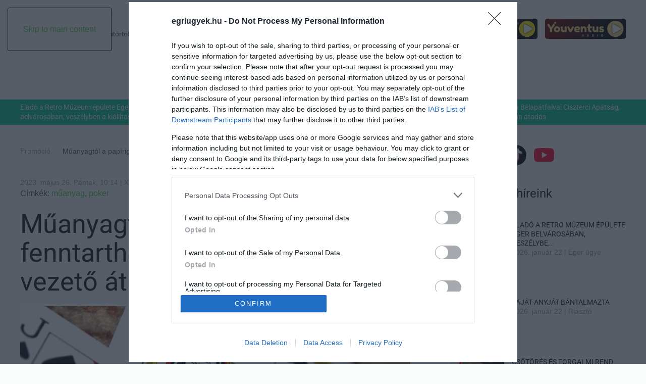

--- FILE ---
content_type: text/html; charset=utf-8
request_url: https://egriugyek.hu/promocio/muanyagtol-a-papirig-a-fenntarthato-pokerkartyak-fele-vezeto-atmenet-x
body_size: 14166
content:
<!DOCTYPE html>
<html lang="hu-hu" dir="ltr">
    <head>
        <meta name="viewport" content="width=device-width, initial-scale=1">
        <link rel="icon" href="/images/egriugyek/egriugyek_favicon-01.png" sizes="any">
                <link rel="icon" href="/images/egriugyek/egriugyek_favicon-01.svg" type="image/svg+xml">
                <link rel="apple-touch-icon" href="/images/egriugyek/egriugyek_favicon-01.png">
        <meta charset="utf-8">
	<meta name="author" content="X">
	<meta property="og:title" content="Műanyagtól a papírig: A fenntartható pókerkártyák felé vezető átmenet (X)">
	<meta property="og:type" content="article">
	<meta property="og:image" content="https://egriugyek.hu/images/uploads/article/22990/page_z5MyN3Yd.jpg">
	<meta property="og:url" content="https://egriugyek.hu/promocio/muanyagtol-a-papirig-a-fenntarthato-pokerkartyak-fele-vezeto-atmenet-x">
	<meta property="og:site_name" content="Egri Ügyek">
	<meta name="generator" content="Joomla! - Open Source Content Management">
	<title>Műanyagtól a papírig: A fenntartható pókerkártyák felé vezető átmenet (X)</title>
	<link href="https://egriugyek.hu/component/finder/search?format=opensearch" rel="search" title="OpenSearch Egri Ügyek" type="application/opensearchdescription+xml">
	<link href="/media/system/css/joomla-fontawesome.min.css?ver=4.4.16" rel="preload" as="style" onload="this.onload=null;this.rel='stylesheet'">
	<link href="/media/vendor/awesomplete/css/awesomplete.css?1.1.7" rel="stylesheet">
	<link href="/media/vendor/joomla-custom-elements/css/joomla-alert.min.css?0.2.0" rel="stylesheet">
	<link href="/media/plg_system_jcepro/site/css/content.min.css?86aa0286b6232c4a5b58f892ce080277" rel="stylesheet">
	<link href="/templates/yootheme/css/theme.9.css?1764170561" rel="stylesheet">
<script type="application/json" class="joomla-script-options new">{"joomla.jtext":{"MDL_MODALTXT_CLOSE":"close","MDL_MODALTXT_PREVIOUS":"previous","MDL_MODALTXT_NEXT":"next","JLIB_JS_AJAX_ERROR_OTHER":"Hiba mer\u00fclt fel a JSON adatok lek\u00e9r\u00e9se k\u00f6zben: HTTP %s \u00e1llapotk\u00f3d.","JLIB_JS_AJAX_ERROR_PARSE":"Elemz\u00e9si hiba t\u00f6rt\u00e9nt a k\u00f6vetkez\u0151 JSON adatok feldolgoz\u00e1sa sor\u00e1n:<br><code style=\"color:inherit;white-space:pre-wrap;padding:0;margin:0;border:0;background:inherit;\">%s<\/code>","ERROR":"Hiba","MESSAGE":"\u00dczenet","NOTICE":"Megjegyz\u00e9s","WARNING":"Figyelmeztet\u00e9s","JCLOSE":"Bez\u00e1r\u00e1s","JOK":"Rendben","JOPEN":"Megnyit\u00e1s"},"finder-search":{"url":"\/component\/finder?task=suggestions.suggest&amp;format=json&amp;tmpl=component"},"system.paths":{"root":"","rootFull":"https:\/\/egriugyek.hu\/","base":"","baseFull":"https:\/\/egriugyek.hu\/"},"csrf.token":"1427343c9b068b93eb7ff4bb506a51c2"}</script>
	<script src="/media/system/js/core.min.js?2cb912"></script>
	<script src="/media/vendor/awesomplete/js/awesomplete.min.js?1.1.7" defer></script>
	<script src="/media/com_finder/js/finder.min.js?5729ed" type="module"></script>
	<script src="/media/system/js/messages.min.js?9a4811" type="module"></script>
	<script src="/templates/yootheme/vendor/assets/uikit/dist/js/uikit.min.js?4.4.16"></script>
	<script src="/templates/yootheme/vendor/assets/uikit/dist/js/uikit-icons-paladin.min.js?4.4.16"></script>
	<script src="/templates/yootheme/js/theme.js?4.4.16"></script>
	<script type="application/ld+json">{"@context":"https://schema.org","@graph":[{"@type":"Organization","@id":"https://egriugyek.hu/#/schema/Organization/base","name":"Egri Ügyek","url":"https://egriugyek.hu/"},{"@type":"WebSite","@id":"https://egriugyek.hu/#/schema/WebSite/base","url":"https://egriugyek.hu/","name":"Egri Ügyek","publisher":{"@id":"https://egriugyek.hu/#/schema/Organization/base"},"potentialAction":{"@type":"SearchAction","target":"https://egriugyek.hu/component/finder/search?q={search_term_string}","query-input":"required name=search_term_string"}},{"@type":"WebPage","@id":"https://egriugyek.hu/#/schema/WebPage/base","url":"https://egriugyek.hu/promocio/muanyagtol-a-papirig-a-fenntarthato-pokerkartyak-fele-vezeto-atmenet-x","name":"Műanyagtól a papírig: A fenntartható pókerkártyák felé vezető átmenet (X)","isPartOf":{"@id":"https://egriugyek.hu/#/schema/WebSite/base"},"about":{"@id":"https://egriugyek.hu/#/schema/Organization/base"},"inLanguage":"hu-HU"},{"@type":"Article","@id":"https://egriugyek.hu/#/schema/com_content/article/22966","name":"Műanyagtól a papírig: A fenntartható pókerkártyák felé vezető átmenet (X)","headline":"Műanyagtól a papírig: A fenntartható pókerkártyák felé vezető átmenet (X)","inLanguage":"hu-HU","thumbnailUrl":"images/uploads/article/22990/page_z5MyN3Yd.jpg","isPartOf":{"@id":"https://egriugyek.hu/#/schema/WebPage/base"}}]}</script>
	<link href="/index.php?option=com_jmap&view=sitemap&format=rss" rel="alternate" type="application/atom+xml" title="egriugyek.hu">
<script>
var todayDate = new Date().toISOString().slice(0, 10).replace(/-/g,'');
var script = document.createElement('script');
script.src = 'https://cdn-alpha.adsinteractive.com/egriugyek.hu.js?v=' + todayDate;
script.async = true;
document.head.appendChild(script);
</script>

<script type="application/ld+json">
{
  "@context": "https://schema.org",
  "@type": "Organization",
  "name": "Egri Ügyek",
  "url": "https://egriugyek.hu",
  "logo": "https://egriugyek.hu/images/egriugyek/egriugyek_logo.png"
}
</script>

<script>
<?php
// Cikk publikálási idejének beillesztése az Open Graph meta tag-be
if ($this->item->publish_up) {
    $publishedTime = JHtml::_('date', $this->item->publish_up, 'c'); // ISO 8601 formátum
    echo '<meta property="article:published_time" content="' . $publishedTime . '" />';
}
?>
</script>
    
<!-- Google tag (gtag.js) --> <script async src="https://www.googletagmanager.com/gtag/js?id=G-Q0LS7SFE7V"></script> <script> window.dataLayer = window.dataLayer || []; function gtag(){dataLayer.push(arguments);} gtag('js', new Date()); gtag('config', 'G-Q0LS7SFE7V'); </script>
	<script>window.yootheme ||= {}; var $theme = yootheme.theme = {"i18n":{"close":{"label":"Close"},"totop":{"label":"Back to top"},"marker":{"label":"Open"},"navbarToggleIcon":{"label":"Open menu"},"paginationPrevious":{"label":"Previous page"},"paginationNext":{"label":"Next page"},"searchIcon":{"toggle":"Open Search","submit":"Submit Search"},"slider":{"next":"Next slide","previous":"Previous slide","slideX":"Slide %s","slideLabel":"%s of %s"},"slideshow":{"next":"Next slide","previous":"Previous slide","slideX":"Slide %s","slideLabel":"%s of %s"},"lightboxPanel":{"next":"Next slide","previous":"Previous slide","slideLabel":"%s of %s","close":"Close"}}};</script>

    </head>
    <body class="">

        <div class="uk-hidden-visually uk-notification uk-notification-top-left uk-width-auto">
            <div class="uk-notification-message">
                <a href="#tm-main">Skip to main content</a>
            </div>
        </div>

        
        
        <div class="tm-page">

                        


<header class="tm-header-mobile uk-hidden@l">


        <div uk-sticky show-on-up animation="uk-animation-slide-top" cls-active="uk-navbar-sticky" sel-target=".uk-navbar-container">
    
        <div class="uk-navbar-container">

            <div class="uk-container uk-container-expand">
                <nav class="uk-navbar" uk-navbar="{&quot;align&quot;:&quot;left&quot;,&quot;container&quot;:&quot;.tm-header-mobile &gt; [uk-sticky]&quot;,&quot;boundary&quot;:&quot;.tm-header-mobile .uk-navbar-container&quot;}">

                                        <div class="uk-navbar-left">

                                                    <a href="https://egriugyek.hu/" aria-label="Back to home" class="uk-logo uk-navbar-item">
    <img alt loading="eager" width="223" height="105" src="/images/egriugyek/egriugyek_logo_poz_etalon_rgb_00c697.svg"></a>
                        
                                                    
                        
                    </div>
                    
                    
                                        <div class="uk-navbar-right">

                        
                        <a uk-toggle href="#tm-dialog-mobile" class="uk-navbar-toggle">

        
        <div uk-navbar-toggle-icon></div>

        
    </a>

                    </div>
                    
                </nav>
            </div>

        </div>

        </div>
    



        <div id="tm-dialog-mobile" uk-offcanvas="container: true; overlay: true" mode="slide" flip>
        <div class="uk-offcanvas-bar uk-flex uk-flex-column">

                        <button class="uk-offcanvas-close uk-close-large" type="button" uk-close uk-toggle="cls: uk-close-large; mode: media; media: @s"></button>
            
                        <div class="uk-margin-auto-bottom">
                
<div class="uk-grid uk-child-width-1-1" uk-grid>    <div>
<div class="uk-panel" id="module-tm-4">

    
    

    <form id="search-tm-4" action="/component/finder/search" method="get" role="search" class="uk-search js-finder-searchform uk-search-default uk-width-1-1"><span uk-search-icon class="uk-position-z-index"></span><input name="q" class="js-finder-search-query uk-search-input" placeholder="Keresés" required aria-label="Keresés" type="search"></form>






</div>
</div>    <div>
<div class="uk-panel" id="module-menu-dialog-mobile">

    
    
<ul class="uk-nav uk-nav-default uk-nav-divider">
    
	<li class="item-101"><a href="/"><span uk-icon="icon: home;"></span> </a></li>
	<li class="item-304"><a href="/eger-ugye">Eger Ügye</a></li>
	<li class="item-351"><a href="/valasztas-2026">Választás 2026</a></li>
	<li class="item-305"><a href="/mindenki-ugye">Mindenki Ügye</a></li>
	<li class="item-306"><a href="/riaszto">Riasztó</a></li>
	<li class="item-348"><a href="/egeszseg-plusz">Egészség+</a></li>
	<li class="item-352"><a href="/otthon-design">Otthon &amp; Design</a></li>
	<li class="item-353"><a href="/outlet">Eger Outlet</a></li>
	<li class="item-357"><a href="/allas">Állás</a></li></ul>

</div>
</div>    <div>
<div class="uk-panel" id="module-104">

    
    
<div class="uk-grid tm-grid-expand uk-child-width-1-1 uk-grid-margin">
<div class="uk-width-1-1">
    
        
            
            
            
                
                    
<h1 class="uk-h6 uk-heading-line">        <span>További rovatok</span>
    </h1>
<div class="uk-panel">
    
    
<ul class="uk-nav uk-nav-default uk-nav-divider uk-nav uk-nav-default">
    
	<li class="item-326"><a href="/zold-hirek">Zöld hírek</a></li>
	<li class="item-327"><a href="/sport">Sport</a></li>
	<li class="item-328"><a href="/programok">Programok</a></li>
	<li class="item-321"><a href="/kornyek-ugye">Környék ügye</a></li>
	<li class="item-329"><a href="/varoshaza">Városháza</a></li>
	<li class="item-331"><a href="/gasztro">Gasztro</a></li>
	<li class="item-330"><a href="/velemeny">Vélemény</a></li>
	<li class="item-332"><a href="/podcast">Podcast</a></li>
	<li class="item-320 uk-active"><a href="/promocio">Promóció</a></li>
	<li class="item-347"><a href="/fintech">Fintech</a></li>
	<li class="item-349"><a href="/fejleszd-lelkesen">Fejleszd lelkesen</a></li>
	<li class="item-350"><a href="/paros-paratlan">Páros-páratlan</a></li></ul>

</div><hr>
<div>
    
    
        
        <ul class="uk-margin-remove-bottom uk-nav uk-nav-default">                                <li class="el-item ">
<a class="el-link" href="/component/content/article/impresszum?catid=2">
    
        
                    Impresszum        
    
</a></li>
                                            <li class="el-item ">
<a class="el-link" href="/component/content/article/hozzaferhetosegi-nyilatkozat?catid=2">
    
        
                    Hozzáférési nyilatkozat        
    
</a></li>
                                            <li class="el-item ">
<a class="el-link" href="/component/content/article/kommentelesi-szabalyzat?catid=2">
    
        
                    Kommentelési szabályzat        
    
</a></li>
                                            <li class="el-item ">
<a class="el-link" href="/component/content/article/szerzoi-jogok?catid=2">
    
        
                    Szerzői jogok        
    
</a></li>
                                            <li class="el-item ">
<a class="el-link" href="/component/content/article/mediaajanlat?catid=2">
    
        
                    Médiaajánlat        
    
</a></li>
                            </ul>
        
    
    
</div>
<div class="uk-h4 uk-heading-line">        <span>Kövess minket</span>
    </div>
<div uk-scrollspy="target: [uk-scrollspy-class];">
    
    
        
        <ul class="uk-margin-remove-bottom uk-nav uk-nav-default">                                <li class="el-item ">
<a class="el-link" href="https://www.facebook.com/egriugyek" target="_blank">
    
        <span class="el-image uk-margin-small-right" uk-icon="icon: facebook; width: 40; height: 40;"></span>
                    Facebook        
    
</a></li>
                                            <li class="el-item ">
<a class="el-link" href="https://www.instagram.com/egriugyek/" target="_blank">
    
        <span class="el-image uk-margin-small-right" uk-icon="icon: instagram; width: 40; height: 40;"></span>
                    Instagram        
    
</a></li>
                                            <li class="el-item ">
<a class="el-link" href="https://www.tiktok.com/@egriugyek" target="_blank">
    
        <span class="el-image uk-margin-small-right" uk-icon="icon: tiktok; width: 40; height: 40;"></span>
                    Tiktok        
    
</a></li>
                                            <li class="el-item ">
<a class="el-link" href="https://www.youtube.com/@Eger915" target="_blank">
    
        <span class="el-image uk-margin-small-right" uk-icon="icon: youtube; width: 40; height: 40;"></span>
                    Youtube        
    
</a></li>
                            </ul>
        
    
    
</div>
                
            
        
    
</div></div>
</div>
</div></div>
            </div>
            
            
        </div>
    </div>
    
    
    

</header>




<header class="tm-header uk-visible@l">





        <div class="tm-headerbar-default tm-headerbar tm-headerbar-top">
        <div class="uk-container uk-container-xlarge">
            <div class="uk-position-relative uk-flex uk-flex-center uk-flex-middle">

                                <div class="uk-position-center-left uk-position-z-index-high">
                    <div class="uk-grid-medium uk-child-width-auto uk-flex-middle" uk-grid><div>
<div class="uk-panel" id="module-127">

    
    

    <a class="uk-search-toggle uk-display-block" href="#search-127-modal" uk-search-icon uk-toggle></a>

    <div id="search-127-modal" class="uk-modal-full" uk-modal="container: true">
        <div class="uk-modal-dialog uk-flex uk-flex-center uk-flex-middle" uk-height-viewport>
            <button class="uk-modal-close-full uk-close-large" type="button" uk-close uk-toggle="cls: uk-modal-close-full uk-close-large uk-modal-close-default; mode: media; media: @s"></button>
            <div class="uk-search uk-search-large">
                <form id="search-127" action="/component/finder/search" method="get" role="search" class="uk-search js-finder-searchform uk-search-large"><input name="q" class="js-finder-search-query uk-search-input uk-text-center" placeholder="Keresés" required aria-label="Keresés" type="search" autofocus></form>            </div>
        </div>
    </div>







</div>
</div><div>
<div class="uk-panel" id="module-133">

    
    
<div class="uk-grid tm-grid-expand uk-grid-margin" uk-grid>
<div class="uk-width-large@m">
    
        
            
            
            
                
                    <div class="uk-panel uk-margin" id="datum-nevnap">2026. január 22., Csütörtök, Artúr, Vince névnap</div>
                
            
        
    
</div>
<div class="uk-width-expand@m">
    
        
            
            
            
                
                    <div><script>const elem = document.querySelector('#datum-nevnap');
if (elem) {
  elem.textContent = elem.textContent.replace(/,([^,]+)/, (_, word) => `,${word.toLowerCase()}`);
}</script> </div>
                
            
        
    
</div></div>
</div>
</div></div>
                </div>
                
                                <a href="https://egriugyek.hu/" aria-label="Back to home" class="uk-logo">
    <img alt loading="eager" width="223" height="105" src="/images/egriugyek/egriugyek_logo_poz_etalon_rgb_00c697.svg"></a>
                
                                <div class="uk-position-center-right uk-position-z-index-high">
                    
<div class="uk-panel" id="module-103">

    
    
<div class="uk-grid tm-grid-expand uk-child-width-1-1 uk-grid-margin">
<div class="uk-width-1-1">
    
        
            
            
            
                
                    
<div id="radio-gombok" class="uk-margin">
        <div class="uk-flex-middle uk-grid-small uk-child-width-auto" uk-grid>    
    
                <div class="el-item">
        
        
<a class="el-content uk-link-text" href="https://roxyradio.hu/popup-player/" target="_blank">
    
        <img src="https://roxyradio.hu/popup-player/assets/img/player.png" style="max-height:40px">    
    
</a>

                </div>
        
    
                <div class="el-item">
        
        
<a class="el-content uk-link-text" href="https://www.youventusradio.hu/popup-player/" target="_blank">
    
        <img src="https://youventusradio.hu/popup-player/assets/img/player.png" style="max-height:40px">    
    
</a>

                </div>
        
    
        </div>    
</div>
<div><script>
function EmbedPopupPlayers() {
    const self = this;

    this.init = function () {
        const players = document.querySelectorAll('#radio-gombok a.el-content');
        this.bindOpenPlayers(players);
    };

    this.bindOpenPlayers = function (players) {
        players.forEach(function (player) {
            player.addEventListener("click", function (e) {
                e.preventDefault();
                self.openWindow(this.getAttribute("href"));
            });
        });
    };

    this.openWindow = function (url) {
        const w = 220;
        const h = 427;
        const windowFeatures = `width=${w},height=${h},resizable=0,scrollbars=yes,top=0,left=${window.innerWidth}`;
        window.open(url, "playerWindow", windowFeatures);
    };

    this.init();
}

new EmbedPopupPlayers();
</script></div>
                
            
        
    
</div></div>
</div>

                </div>
                
            </div>
        </div>
    </div>
    
    
                <div uk-sticky media="@l" cls-active="uk-navbar-sticky" sel-target=".uk-navbar-container">
        
            <div class="uk-navbar-container">

                <div class="uk-container uk-container-xlarge">
                    <nav class="uk-navbar" uk-navbar="{&quot;align&quot;:&quot;left&quot;,&quot;container&quot;:&quot;.tm-header &gt; [uk-sticky]&quot;,&quot;boundary&quot;:&quot;.tm-header .uk-navbar-container&quot;}">

                        <div class="uk-navbar-center">
                            
<ul class="uk-navbar-nav">
    
	<li class="item-101"><a href="/" class="uk-preserve-width"><span uk-icon="icon: home;"></span> </a></li>
	<li class="item-304"><a href="/eger-ugye">Eger Ügye</a></li>
	<li class="item-351"><a href="/valasztas-2026">Választás 2026</a></li>
	<li class="item-305"><a href="/mindenki-ugye">Mindenki Ügye</a></li>
	<li class="item-306"><a href="/riaszto">Riasztó</a></li>
	<li class="item-348"><a href="/egeszseg-plusz">Egészség+</a></li>
	<li class="item-352"><a href="/otthon-design">Otthon &amp; Design</a></li>
	<li class="item-353"><a href="/outlet">Eger Outlet</a></li>
	<li class="item-357"><a href="/allas">Állás</a></li></ul>
<a uk-toggle href="#tm-dialog" class="uk-navbar-toggle">

        
        <div uk-navbar-toggle-icon></div>

        
    </a>
                        </div>

                    </nav>
                </div>

            </div>

                </div>
        
    




        <div id="tm-dialog" uk-offcanvas="container: true" mode="slide" flip overlay>
        <div class="uk-offcanvas-bar uk-flex uk-flex-column">

            <button class="uk-offcanvas-close uk-close-large" type="button" uk-close uk-toggle="cls: uk-close-large; mode: media; media: @s"></button>

                        <div class="uk-margin-auto-bottom tm-height-expand">
                
<div class="uk-grid uk-child-width-1-1" uk-grid>    <div>
<div class="uk-panel" id="module-tm-3">

    
    

    <form id="search-tm-3" action="/component/finder/search" method="get" role="search" class="uk-search js-finder-searchform uk-search-default uk-width-1-1"><span uk-search-icon class="uk-position-z-index"></span><input name="q" class="js-finder-search-query uk-search-input" placeholder="Keresés" required aria-label="Keresés" type="search"></form>






</div>
</div>    <div>
<div class="uk-panel" id="module-menu-dialog">

    
    
<ul class="uk-nav uk-nav-default uk-nav-divider">
    
	<li class="item-101"><a href="/"><span uk-icon="icon: home;"></span> </a></li>
	<li class="item-304"><a href="/eger-ugye">Eger Ügye</a></li>
	<li class="item-351"><a href="/valasztas-2026">Választás 2026</a></li>
	<li class="item-305"><a href="/mindenki-ugye">Mindenki Ügye</a></li>
	<li class="item-306"><a href="/riaszto">Riasztó</a></li>
	<li class="item-348"><a href="/egeszseg-plusz">Egészség+</a></li>
	<li class="item-352"><a href="/otthon-design">Otthon &amp; Design</a></li>
	<li class="item-353"><a href="/outlet">Eger Outlet</a></li>
	<li class="item-357"><a href="/allas">Állás</a></li></ul>

</div>
</div>    <div>
<div class="uk-panel" id="module-105">

    
    
<div class="uk-grid tm-grid-expand uk-child-width-1-1 uk-grid-margin">
<div class="uk-width-1-1">
    
        
            
            
            
                
                    
<h1 class="uk-h6 uk-heading-line">        <span>További rovatok</span>
    </h1>
<div class="uk-panel uk-margin-remove-top">
    
    
<ul class="uk-nav uk-nav-default uk-nav-divider uk-nav uk-nav-default">
    
	<li class="item-326"><a href="/zold-hirek">Zöld hírek</a></li>
	<li class="item-327"><a href="/sport">Sport</a></li>
	<li class="item-328"><a href="/programok">Programok</a></li>
	<li class="item-321"><a href="/kornyek-ugye">Környék ügye</a></li>
	<li class="item-329"><a href="/varoshaza">Városháza</a></li>
	<li class="item-331"><a href="/gasztro">Gasztro</a></li>
	<li class="item-330"><a href="/velemeny">Vélemény</a></li>
	<li class="item-332"><a href="/podcast">Podcast</a></li>
	<li class="item-320 uk-active"><a href="/promocio">Promóció</a></li>
	<li class="item-347"><a href="/fintech">Fintech</a></li>
	<li class="item-349"><a href="/fejleszd-lelkesen">Fejleszd lelkesen</a></li>
	<li class="item-350"><a href="/paros-paratlan">Páros-páratlan</a></li></ul>

</div><hr>
<div>
    
    
        
        <ul class="uk-margin-remove-bottom uk-nav uk-nav-default">                                <li class="el-item ">
<a class="el-link" href="/component/content/article/impresszum?catid=2">
    
        
                    Impresszum        
    
</a></li>
                                            <li class="el-item ">
<a class="el-link" href="/component/content/article/hozzaferhetosegi-nyilatkozat?catid=2">
    
        
                    Hozzáférési nyilatkozat        
    
</a></li>
                                            <li class="el-item ">
<a class="el-link" href="/component/content/article/kommentelesi-szabalyzat?catid=2">
    
        
                    Kommentelési szabályzat        
    
</a></li>
                                            <li class="el-item ">
<a class="el-link" href="/component/content/article/szerzoi-jogok?catid=2">
    
        
                    Szerzői jogok        
    
</a></li>
                                            <li class="el-item ">
<a class="el-link" href="/component/content/article/mediaajanlat?catid=2">
    
        
                    Médiaajánlat        
    
</a></li>
                            </ul>
        
    
    
</div>
<div class="uk-h4 uk-heading-line">        <span>Kövess minket</span>
    </div>
<div uk-scrollspy="target: [uk-scrollspy-class];">
    
    
        
        <ul class="uk-margin-remove-bottom uk-nav uk-nav-default">                                <li class="el-item ">
<a class="el-link" href="https://www.facebook.com/egriugyek" target="_blank">
    
        <span class="el-image uk-margin-small-right" uk-icon="icon: facebook; width: 40; height: 40;"></span>
                    Facebook        
    
</a></li>
                                            <li class="el-item ">
<a class="el-link" href="https://www.instagram.com/egriugyek/" target="_blank">
    
        <span class="el-image uk-margin-small-right" uk-icon="icon: instagram; width: 40; height: 40;"></span>
                    Instagram        
    
</a></li>
                                            <li class="el-item ">
<a class="el-link" href="https://www.tiktok.com/@egriugyek" target="_blank">
    
        <span class="el-image uk-margin-small-right" uk-icon="icon: tiktok; width: 40; height: 40;"></span>
                    Tiktok        
    
</a></li>
                                            <li class="el-item ">
<a class="el-link" href="https://www.youtube.com/@Eger915" target="_blank">
    
        <span class="el-image uk-margin-small-right" uk-icon="icon: youtube; width: 40; height: 40;"></span>
                    Youtube        
    
</a></li>
                            </ul>
        
    
    
</div>
                
            
        
    
</div></div>
</div>
</div></div>
            </div>
            
            
        </div>
    </div>
    
    
    


</header>

            
            

            <main id="tm-main" >

                
                <div id="system-message-container" aria-live="polite"></div>

                <!-- Builder #template-C8Sr88c8 --><style class="uk-margin-remove-adjacent">@media(max-width:768px){#template-C8Sr88c8\#0{background: none}}</style>
<div id="template-C8Sr88c8#0" class="uk-section-primary uk-section fs-section" style="padding-top: 6px; padding-bottom: 6px;" data-style="primary" data-padding="custom">





    <div class="uk-container fs-section-content">
<div class="uk-grid tm-grid-expand uk-child-width-1-1 uk-grid-margin">
<div class="uk-width-1-1@m">
    
        
            
            
            
                
                    
<div class="uk-margin">
    <div class="uk-grid uk-child-width-1-2 uk-child-width-1-2@s uk-child-width-1-4@m uk-flex-center uk-flex-middle uk-grid-small uk-grid-divider uk-grid-match" uk-grid>        <div>
<div class="el-item uk-panel uk-margin-remove-first-child">
    
        
            
                
            
            
                                                
                
                    

        
                <h3 class="el-title uk-text-meta uk-link-reset uk-text-secondary uk-margin-top uk-margin-remove-bottom">                        <a href="/eger-ugye/elado-a-retro-muzeum-epulete-eger-belvarosaban-veszelyben-a-kiallitas">Eladó a Retro Múzeum épülete Eger belvárosában, veszélyben a kiállítás?</a>                    </h3>        
        
    
        
        
        
        
        

                
                
            
        
    
</div></div>
        <div>
<div class="el-item uk-panel uk-margin-remove-first-child">
    
        
            
                
            
            
                                                
                
                    

        
                <h3 class="el-title uk-text-meta uk-link-reset uk-text-secondary uk-margin-top uk-margin-remove-bottom">                        <a href="/mindenki-ugye/orban-viktor-rezsistop-jon-januarra">Orbán Viktor: rezsistop jön januárra</a>                    </h3>        
        
    
        
        
        
        
        

                
                
            
        
    
</div></div>
        <div>
<div class="el-item uk-panel uk-margin-remove-first-child">
    
        
            
                
            
            
                                                
                
                    

        
                <h3 class="el-title uk-text-meta uk-link-reset uk-text-secondary uk-margin-top uk-margin-remove-bottom">                        <a href="/valasztas-2026/dr-ruszin-szendi-romulusz-egerbe-latogat-kotetlen-beszelgetes-az-uraniaban">Dr. Ruszin-Szendi Romulusz Egerbe látogat – kötetlen beszélgetés az Urániában</a>                    </h3>        
        
    
        
        
        
        
        

                
                
            
        
    
</div></div>
        <div>
<div class="el-item uk-panel uk-margin-remove-first-child">
    
        
            
                
            
            
                                                
                
                    

        
                <h3 class="el-title uk-text-meta uk-link-reset uk-text-secondary uk-margin-top uk-margin-remove-bottom">                        <a href="/kornyek-ugye/megujult-a-belapatfalvai-ciszterci-apatsag-hamarosan-atadas">Megújult a Bélapátfalvai Ciszterci Apátság, hamarosan átadás</a>                    </h3>        
        
    
        
        
        
        
        

                
                
            
        
    
</div></div>
        </div>
</div>
                
            
        
    
</div></div>
    </div>





</div>
<div class="uk-section-default uk-section uk-padding-remove-vertical fs-section" data-style="default" data-padding="none">





    <div class="uk-container fs-section-content">
<div class="uk-grid tm-grid-expand uk-child-width-1-1 uk-grid-margin">
<div class="uk-width-1-1">
    
        
            
            
            
                
                    <div><div id="egriugyek_fekvo_1"></div></div>
                
            
        
    
</div></div>
    </div>





</div>
<article class="uk-section-default uk-section uk-section-small uk-padding-remove-bottom fs-section" data-style="default" data-padding="small">





    <div class="uk-container fs-section-content">
<div class="uk-grid-margin uk-container"><div class="uk-grid tm-grid-expand uk-grid-divider" uk-grid>
<div class="uk-width-2-3@m">
    
        
            
            
            
                
                    

<nav aria-label="Breadcrumb">
    <ul class="uk-breadcrumb uk-margin-remove-bottom" vocab="https://schema.org/" typeof="BreadcrumbList">
    
            <li property="itemListElement" typeof="ListItem">            <a href="/promocio" property="item" typeof="WebPage"><span property="name">Promóció</span></a>
            <meta property="position" content="1">
            </li>    
            <li property="itemListElement" typeof="ListItem">            <span property="name" aria-current="page">Műanyagtól a papírig: A fenntartható pókerkártyák felé vezető átmenet (X)</span>            <meta property="position" content="2">
            </li>    
    </ul>
</nav>
<hr><div class="uk-panel uk-text-meta uk-margin uk-margin-remove-top uk-margin-remove-bottom uk-text-left">2023. május 26. Péntek, 10:14 | X | Promóció</div><div class="uk-panel uk-margin uk-margin-remove-top">Címkék: <a href="/component/tags/tag/muanyag">műanyag</a>,  <a href="/component/tags/tag/poker">poker</a></div>
<h1 class="uk-heading-small uk-margin-remove-top uk-text-left">        Műanyagtól a papírig: A fenntartható pókerkártyák felé vezető átmenet (X)    </h1>
<div class="uk-margin-small">
        <picture>
<source type="image/webp" srcset="/templates/yootheme/cache/37/page_z5MyN3Yd-37d9f748.webp 768w, /templates/yootheme/cache/77/page_z5MyN3Yd-7754319e.webp 1024w, /templates/yootheme/cache/2d/page_z5MyN3Yd-2dc07e04.webp 1200w" sizes="(min-width: 1200px) 1200px">
<img src="/templates/yootheme/cache/6b/page_z5MyN3Yd-6b9a2b50.jpeg" width="1200" height="800" class="el-image" alt loading="eager">
</picture>    
    
</div><div class="uk-panel uk-text-large uk-margin"><p ><strong>A hagyományos pókerkártyák műanyagból készülnek, amelyek tartósak és könnyen kezelhetőek, azonban környezeti hatásuk nem elhanyagolható. A műanyag gyártása és lebomlása során komoly károsanyagok kerülnek a környezetbe, ami negatívan befolyásolja a klímát és az ökoszisztémát. Ezért szükséges, hogy a póker iparág is hozzájáruljon a fenntarthatósági törekvésekhez, és papír alapú kártyák felé forduljon.</strong></p>

<p ><strong><img src="/images/uploads/content/2023/promo/p%C3%B3ker.jpg" alt="" width="800" height="533" /></strong></p>

<p >A póker játék a világ minden táján népszerű, legyen szó klasszikus kaszinókról, baráti összejövetelekről vagy akár az <a href="https://globusbet.com/online-poker/" target="_new">online póker</a> világáról. Azonban, amint a társadalom egyre nagyobb hangsúlyt fektet a fenntarthatóságra, a pókerkártyák gyártása is átmenetet követel.</p>

<p ><strong>Hogyan történhet az átállás?</strong></p>

<p >Az átállás nem egyszerű, de megvan rá a lehetőség. Íme néhány kulcsfontosságú lépés ebben az átmeneti folyamatban:</p>
<p >Fenntartható anyagok kiválasztása: Papír alapú kártyák esetén fontos, hogy a nyersanyagok fenntartható forrásból származzanak. Például, a FSC (Forest Stewardship Council) tanúsítvánnyal rendelkező papírt érdemes választani, mely garantálja, hogy az anyag fenntartható erdőgazdálkodásból származik.</p>
<p >Környezetbarát gyártási folyamatok: Nem elég, ha csak a nyersanyagok fenntarthatóak. A gyártási folyamatnak is minimalizálnia kell a károsanyag-kibocsátást és az energiafelhasználást.</p>

<p >Újrahasznosításra alkalmas csomagolás: A kártyákat gyakran műanyag tokban szállítják, ami szintén környezeti terhet jelent. Ezt a problémát újrahasznosítható vagy komposztálható csomagolással lehet megoldani.</p>

<p >Fogyasztói tudatosság növelése: A játékosoknak is tudniuk kell a fenntartható kártyák előnyeiről és lehetőségeiről. Ezáltal ösztönözhetjük őket, hogy ilyen kártyákat vásároljanak, és így hozzájáruljanak a környezetvédelemhez.</p>

<p >Az átállás nemcsak a fenntarthatóság érdekében szükséges, hanem a játékosok igényeinek kielégítése miatt is. A fogyasztók egyre inkább elvárják, hogy a vállalatok segítsenek nekik pozitív hatást gyakorolni a világra. Természetesen a papír alapú kártyák nem lesznek olyan tartósak, mint a műanyag társaik. Azonban, ha a <a href="https://telex.hu/kulfold/2023/03/24/palmaolaj-ultetvenyek-transzzsirok-erdoirtas-csokkentes-malajzia-indonezia-mikrobak-szintetikus-olaj">fenntarthatósági</a> törekvések és a környezetvédelmi célok prioritást élveznek, a kompromisszum megéri. Az átállás lehet, hogy befolyásolja a játékélményt, de hosszú távon mindannyiunk javát szolgálja.</p>

<p ><strong>Mindenkinek saját felelőssége?</strong></p>

<p >A pókeripar felelőssége, hogy fenntarthatóbbá váljon, de nem szabad figyelmen kívül hagyni a póker játékosok szerepét sem ebben a folyamatban. A vásárlói döntések jelentősen befolyásolják a termékek piacát, így a játékosoknak is aktívan részt kell venniük a fenntartható kártyák iránti kereslet növelésében.</p>
<p >A kártyák fenntarthatóságára való áttérés mellett a játékosoknak figyelmet kell fordítaniuk a pókerhez kapcsolódó egyéb termékek fenntarthatóságára is. Gondoljunk csak a pókerasztalokra, zsetonokra, és a különböző póker kellékekre. A fenntartható anyagokból készült termékek előnyben részesítése és a felelősségteljes hulladékkezelés jelentősen hozzájárulhat a póker iparágának környezeti lábnyomának csökkentéséhez.</p>

<p >Végül, de nem utolsó sorban, fontos megemlíteni a digitális póker játék lehetőségeit. Az online póker platformok lehetővé teszik a játékosok számára, hogy élvezzék a póker játékot anélkül, hogy fizikai kártyákat vagy más kellékeket használnának, ezáltal csökkentve a környezeti hatást. Az online játékban az is előny, hogy bárhol és bármikor játszhatunk, anélkül, hogy utaznunk kellene, ami további környezeti előnyökkel jár.</p>

<p ><strong>Összegzés</strong></p>

<p >A jövő a fenntarthatóságé, és ez a jövő a pókerben is elérkezett. Mindannyian felelősek vagyunk a bolygóért, és a játékosok, a gyártók és az online platformok, mind részt vehetnek ebben a változásban. Lehet, hogy a műanyagtól a papírig vezető út hosszú és rögös, de a végeredmény minden nehézség ellenére megéri. A fenntartható jövőért a pókerben is lépnünk kell. A fenntartható jövő felé vezető úton tehát a póker játékosok, a gyártók és az online platformok egyaránt fontos szerepet játszanak. Mindannyiunknak tennünk kell a környezetért, és ezt a játék szeretete sem mentesíthet alól. Ha a fenntarthatóság prioritást élvez, akkor a póker világa is képes lesz a műanyagtól a papírig átállni, és ezzel pozitív hatást gyakorolni a bolygóra.</p></div>
<div class="uk-margin-large uk-margin-remove-bottom uk-text-center">
        <a class="el-link" href="https://news.google.com/publications/CAAqJggKIiBDQklTRWdnTWFnNEtER1ZuY21sMVozbGxheTVvZFNnQVAB?hl=hu&amp;gl=HU&amp;ceid=HU%3Ahu" target="_blank"><picture>
<source type="image/webp" srcset="/templates/yootheme/cache/24/google-news-tin-tuc-1400x309-241f415f.webp 227w, /templates/yootheme/cache/ad/google-news-tin-tuc-1400x309-ada76ae4.webp 453w, /templates/yootheme/cache/4c/google-news-tin-tuc-1400x309-4c896080.webp 454w" sizes="(min-width: 227px) 227px">
<img src="/templates/yootheme/cache/c0/google-news-tin-tuc-1400x309-c0cdbdbf.png" width="227" height="50" class="el-image" alt loading="lazy">
</picture></a>    
    
</div><div class="uk-panel uk-margin uk-text-center"><p><strong>Ne maradjon le a legfrissebb hírekről, kövessen bennünket az EGRI ÜGYEK Google Hírek oldalán!</strong></p></div>
<div class="uk-margin-medium">
    
    
        
        
<a class="el-content uk-button uk-button-default uk-button-small" href="/">
    
        Vissza a főoldalra    
    
</a>

        
    
    
</div>

                
            
        
    
</div>
<div class="uk-width-1-3@m">
    
        
            
            
            
                
                    
<div class="uk-margin">    <ul class="uk-child-width-auto uk-grid-small uk-flex-inline uk-flex-middle" uk-grid>
            <li class="el-item">
<a class="el-link uk-icon-link" href="https://www.facebook.com/egriugyek" target="_blank" rel="noreferrer"><img src="/images/icons/facebook.svg" width="40" height="40" alt loading="lazy"></a></li>
            <li class="el-item">
<a class="el-link uk-icon-link" href="https://www.instagram.com/egriugyek/" target="_blank" rel="noreferrer"><img src="/images/icons/instagram.svg" width="40" height="40" alt loading="lazy"></a></li>
            <li class="el-item">
<a class="el-link uk-icon-link" href="https://www.tiktok.com/@egriugyek" target="_blank" rel="noreferrer"><picture>
<source type="image/webp" srcset="/templates/yootheme/cache/fb/Icon%20Tiktok-fb632f28.webp 40w, /templates/yootheme/cache/a2/Icon%20Tiktok-a26fffc6.webp 80w" sizes="(min-width: 40px) 40px">
<img src="/templates/yootheme/cache/dd/Icon%20Tiktok-dd8a4f21.png" width="40" height="40" alt loading="lazy">
</picture></a></li>
            <li class="el-item">
<a class="el-link uk-icon-link" href="https://www.youtube.com/@Eger915" target="_blank" rel="noreferrer"><img src="/images/icons/youtube.svg" width="40" height="40" alt loading="lazy"></a></li>
    
    </ul></div>
<h1 class="uk-h3">        Legfrissebb híreink    </h1>
<div class="uk-margin">
    <div class="uk-grid uk-child-width-1-1 uk-grid-small uk-grid-divider uk-grid-match" uk-grid>        <div>
<div class="el-item uk-card uk-card-hover">
    
                <div class="uk-grid-column-small uk-flex-middle" uk-grid>        
                        <div class="uk-width-1-3">            
                                <a href="/eger-ugye/elado-a-retro-muzeum-epulete-eger-belvarosaban-veszelyben-a-kiallitas">

    
                <picture>
<source type="image/webp" srcset="/templates/yootheme/cache/66/616818344_1754558105471171_5477442563396858575_n-66ee5b8e.webp 600w, /templates/yootheme/cache/36/616818344_1754558105471171_5477442563396858575_n-36cf9e82.webp 768w, /templates/yootheme/cache/ac/616818344_1754558105471171_5477442563396858575_n-ac38fc47.webp 1024w, /templates/yootheme/cache/5d/616818344_1754558105471171_5477442563396858575_n-5dd09dbd.webp 1200w" sizes="(min-width: 600px) 600px">
<img src="/templates/yootheme/cache/b9/616818344_1754558105471171_5477442563396858575_n-b913ab8e.jpeg" width="600" height="600" alt loading="lazy" class="el-image">
</picture>        
        
    
</a>                
                        </div>            
                        <div class="uk-width-expand uk-margin-remove-first-child">            
                
                
                    

        
                <h3 class="el-title uk-h4 uk-link-reset uk-margin-top uk-margin-remove-bottom">                        <a href="/eger-ugye/elado-a-retro-muzeum-epulete-eger-belvarosaban-veszelyben-a-kiallitas">Eladó a Retro Múzeum épülete Eger belvárosában, veszélybe...</a>                    </h3>        
                <div class="el-meta uk-text-meta"><time datetime="2026-01-22T09:14:05+01:00">2026. január 22</time> | <a href="/eger-ugye" >Eger ügye</a></div>        
    
        
        
        
        
        

                
                
                        </div>            
                </div>        
    
</div></div>
        <div>
<div class="el-item uk-card uk-card-hover">
    
                <div class="uk-grid-column-small uk-flex-middle" uk-grid>        
                        <div class="uk-width-1-3">            
                                <a href="/riaszto/sajat-anyjat-bantalmazta">

    
                <picture>
<source type="image/webp" srcset="/templates/yootheme/cache/ab/fec6ef12-6aed-4076-a15c-a1f7d7399f18-abfd2a31.webp 600w, /templates/yootheme/cache/fb/fec6ef12-6aed-4076-a15c-a1f7d7399f18-fbdcef3d.webp 768w, /templates/yootheme/cache/3c/fec6ef12-6aed-4076-a15c-a1f7d7399f18-3ce8770a.webp 821w" sizes="(min-width: 600px) 600px">
<img src="/templates/yootheme/cache/e7/fec6ef12-6aed-4076-a15c-a1f7d7399f18-e7888706.png" width="600" height="600" alt loading="lazy" class="el-image">
</picture>        
        
    
</a>                
                        </div>            
                        <div class="uk-width-expand uk-margin-remove-first-child">            
                
                
                    

        
                <h3 class="el-title uk-h4 uk-link-reset uk-margin-top uk-margin-remove-bottom">                        <a href="/riaszto/sajat-anyjat-bantalmazta">Saját anyját bántalmazta</a>                    </h3>        
                <div class="el-meta uk-text-meta"><time datetime="2026-01-22T08:28:30+01:00">2026. január 22</time> | <a href="/riaszto" >Riasztó</a></div>        
    
        
        
        
        
        

                
                
                        </div>            
                </div>        
    
</div></div>
        <div>
<div class="el-item uk-card uk-card-hover">
    
                <div class="uk-grid-column-small uk-flex-middle" uk-grid>        
                        <div class="uk-width-1-3">            
                                <a href="/eger-ugye/csotores-es-forgalmi-rend-valtozas-a-torvenyhaz-utcaban">

    
                <picture>
<source type="image/webp" srcset="/templates/yootheme/cache/b6/korl-857abac6-b6b7fdb0.webp 600w, /templates/yootheme/cache/07/korl-857abac6-07d1766b.webp 675w" sizes="(min-width: 600px) 600px">
<img src="/templates/yootheme/cache/2e/korl-857abac6-2eb72fdc.jpeg" width="600" height="600" alt loading="lazy" class="el-image">
</picture>        
        
    
</a>                
                        </div>            
                        <div class="uk-width-expand uk-margin-remove-first-child">            
                
                
                    

        
                <h3 class="el-title uk-h4 uk-link-reset uk-margin-top uk-margin-remove-bottom">                        <a href="/eger-ugye/csotores-es-forgalmi-rend-valtozas-a-torvenyhaz-utcaban">Csőtörés és forgalmi rend változás a Törvényház utcában!</a>                    </h3>        
                <div class="el-meta uk-text-meta"><time datetime="2026-01-22T07:46:49+01:00">2026. január 22</time> | <a href="/eger-ugye" >Eger ügye</a></div>        
    
        
        
        
        
        

                
                
                        </div>            
                </div>        
    
</div></div>
        <div>
<div class="el-item uk-card uk-card-hover">
    
                <div class="uk-grid-column-small uk-flex-middle" uk-grid>        
                        <div class="uk-width-1-3">            
                                <a href="/eger-ugye/biomassza-futomuvet-terveznek-eger-es-felnemet-hataraba">

    
                <picture>
<source type="image/webp" srcset="/templates/yootheme/cache/d6/biomassza-uzemanyag-429080-d6ba7e57.webp 600w, /templates/yootheme/cache/86/biomassza-uzemanyag-429080-869bbb5b.webp 768w, /templates/yootheme/cache/7f/biomassza-uzemanyag-429080-7f523129.webp 1024w, /templates/yootheme/cache/bf/biomassza-uzemanyag-429080-bf8c6ef8.webp 1080w" sizes="(min-width: 600px) 600px">
<img src="/templates/yootheme/cache/b4/biomassza-uzemanyag-429080-b469a09b.jpeg" width="600" height="600" alt loading="lazy" class="el-image">
</picture>        
        
    
</a>                
                        </div>            
                        <div class="uk-width-expand uk-margin-remove-first-child">            
                
                
                    

        
                <h3 class="el-title uk-h4 uk-link-reset uk-margin-top uk-margin-remove-bottom">                        <a href="/eger-ugye/biomassza-futomuvet-terveznek-eger-es-felnemet-hataraba">Biomassza fűtőművet terveznek Eger és Felnémet határába</a>                    </h3>        
                <div class="el-meta uk-text-meta"><time datetime="2026-01-21T19:26:39+01:00">2026. január 21</time> | <a href="/eger-ugye" >Eger ügye</a></div>        
    
        
        
        
        
        

                
                
                        </div>            
                </div>        
    
</div></div>
        <div>
<div class="el-item uk-card uk-card-hover">
    
                <div class="uk-grid-column-small uk-flex-middle" uk-grid>        
                        <div class="uk-width-1-3">            
                                <a href="/mindenki-ugye/orban-viktor-rezsistop-jon-januarra">

    
                <picture>
<source type="image/webp" srcset="/templates/yootheme/cache/a6/36177353_3c195af0544becdf0e371d01d59235c0_wm-a6782dfe.webp 600w" sizes="(min-width: 600px) 600px">
<img src="/templates/yootheme/cache/af/36177353_3c195af0544becdf0e371d01d59235c0_wm-afd7a354.jpeg" width="600" height="600" alt loading="lazy" class="el-image">
</picture>        
        
    
</a>                
                        </div>            
                        <div class="uk-width-expand uk-margin-remove-first-child">            
                
                
                    

        
                <h3 class="el-title uk-h4 uk-link-reset uk-margin-top uk-margin-remove-bottom">                        <a href="/mindenki-ugye/orban-viktor-rezsistop-jon-januarra">Orbán Viktor: rezsistop jön januárra</a>                    </h3>        
                <div class="el-meta uk-text-meta"><time datetime="2026-01-21T15:41:58+01:00">2026. január 21</time> | <a href="/mindenki-ugye" >Mindenki ügye</a></div>        
    
        
        
        
        
        

                
                
                        </div>            
                </div>        
    
</div></div>
        <div>
<div class="el-item uk-card uk-card-hover">
    
                <div class="uk-grid-column-small uk-flex-middle" uk-grid>        
                        <div class="uk-width-1-3">            
                                <a href="/mindenki-ugye/hosszabb-leallasra-figyelmeztet-a-yettel-tobb-szolgaltatas-is-kieshet">

    
                <picture>
<source type="image/webp" srcset="/templates/yootheme/cache/2a/logo-2afaeea8.webp 600w, /templates/yootheme/cache/98/logo-98d10278.webp 630w" sizes="(min-width: 600px) 600px">
<img src="/templates/yootheme/cache/8b/logo-8b4e2292.jpeg" width="600" height="600" alt loading="lazy" class="el-image">
</picture>        
        
    
</a>                
                        </div>            
                        <div class="uk-width-expand uk-margin-remove-first-child">            
                
                
                    

        
                <h3 class="el-title uk-h4 uk-link-reset uk-margin-top uk-margin-remove-bottom">                        <a href="/mindenki-ugye/hosszabb-leallasra-figyelmeztet-a-yettel-tobb-szolgaltatas-is-kieshet">Hosszabb leállásra figyelmeztet a Yettel – több szolgálta...</a>                    </h3>        
                <div class="el-meta uk-text-meta"><time datetime="2026-01-21T15:28:04+01:00">2026. január 21</time> | <a href="/mindenki-ugye" >Mindenki ügye</a></div>        
    
        
        
        
        
        

                
                
                        </div>            
                </div>        
    
</div></div>
        <div>
<div class="el-item uk-card uk-card-hover">
    
                <div class="uk-grid-column-small uk-flex-middle" uk-grid>        
                        <div class="uk-width-1-3">            
                                <a href="/mindenki-ugye/nagy-marton-az-energiaszolgaltatok-profitjabol-fedeznek-a-rezsicsokkentes-modositasat-tisza-a-kormany-magara-hagyja-az-embereket-a-hidegben">

    
                <picture>
<source type="image/webp" srcset="/templates/yootheme/cache/9e/65057369_9c28c027fa105711add4809054574f56_wm-9e2df4fe.webp 600w" sizes="(min-width: 600px) 600px">
<img src="/templates/yootheme/cache/a4/65057369_9c28c027fa105711add4809054574f56_wm-a4a0a478.jpeg" width="600" height="600" alt loading="lazy" class="el-image">
</picture>        
        
    
</a>                
                        </div>            
                        <div class="uk-width-expand uk-margin-remove-first-child">            
                
                
                    

        
                <h3 class="el-title uk-h4 uk-link-reset uk-margin-top uk-margin-remove-bottom">                        <a href="/mindenki-ugye/nagy-marton-az-energiaszolgaltatok-profitjabol-fedeznek-a-rezsicsokkentes-modositasat-tisza-a-kormany-magara-hagyja-az-embereket-a-hidegben">Nagy Márton: az energiaszolgáltatók profitjából fedeznék ...</a>                    </h3>        
                <div class="el-meta uk-text-meta"><time datetime="2026-01-21T14:14:16+01:00">2026. január 21</time> | <a href="/mindenki-ugye" >Mindenki ügye</a></div>        
    
        
        
        
        
        

                
                
                        </div>            
                </div>        
    
</div></div>
        <div>
<div class="el-item uk-card uk-card-hover">
    
                <div class="uk-grid-column-small uk-flex-middle" uk-grid>        
                        <div class="uk-width-1-3">            
                                <a href="/programok/nosztalgia-alkohol-es-a-valosag-minden-csillag-kozonsegtalalkozoval">

    
                <picture>
<source type="image/webp" srcset="/templates/yootheme/cache/7c/Minden_csillag-7c8bf157.webp 600w" sizes="(min-width: 600px) 600px">
<img src="/templates/yootheme/cache/56/Minden_csillag-56c9471e.jpeg" width="600" height="600" alt loading="lazy" class="el-image">
</picture>        
        
    
</a>                
                        </div>            
                        <div class="uk-width-expand uk-margin-remove-first-child">            
                
                
                    

        
                <h3 class="el-title uk-h4 uk-link-reset uk-margin-top uk-margin-remove-bottom">                        <a href="/programok/nosztalgia-alkohol-es-a-valosag-minden-csillag-kozonsegtalalkozoval">Nosztalgia, alkohol és a valóság – Minden csillag közönsé...</a>                    </h3>        
                <div class="el-meta uk-text-meta"><time datetime="2026-01-21T12:44:38+01:00">2026. január 21</time> | <a href="/programok" >Programok</a></div>        
    
        
        
        
        
        

                
                
                        </div>            
                </div>        
    
</div></div>
        <div>
<div class="el-item uk-card uk-card-hover">
    
                <div class="uk-grid-column-small uk-flex-middle" uk-grid>        
                        <div class="uk-width-1-3">            
                                <a href="/kornyek-ugye/megjelentek-az-egererdo-zrt-kisvasutjainak-2026-os-menetrendjei">

    
                <picture>
<source type="image/webp" srcset="/templates/yootheme/cache/a2/faev-a2a3a265.webp 600w" sizes="(min-width: 600px) 600px">
<img src="/templates/yootheme/cache/e2/faev-e28e37f0.jpeg" width="600" height="600" alt loading="lazy" class="el-image">
</picture>        
        
    
</a>                
                        </div>            
                        <div class="uk-width-expand uk-margin-remove-first-child">            
                
                
                    

        
                <h3 class="el-title uk-h4 uk-link-reset uk-margin-top uk-margin-remove-bottom">                        <a href="/kornyek-ugye/megjelentek-az-egererdo-zrt-kisvasutjainak-2026-os-menetrendjei">Megjelentek az EGERERDŐ Zrt. kisvasútjainak 2026-os menet...</a>                    </h3>        
                <div class="el-meta uk-text-meta"><time datetime="2026-01-21T09:51:36+01:00">2026. január 21</time> | <a href="/kornyek-ugye" >Környék ügye</a></div>        
    
        
        
        
        
        

                
                
                        </div>            
                </div>        
    
</div></div>
        <div>
<div class="el-item uk-card uk-card-hover">
    
                <div class="uk-grid-column-small uk-flex-middle" uk-grid>        
                        <div class="uk-width-1-3">            
                                <a href="/valasztas-2026/dr-ruszin-szendi-romulusz-egerbe-latogat-kotetlen-beszelgetes-az-uraniaban">

    
                <picture>
<source type="image/webp" srcset="/templates/yootheme/cache/8e/ruszin-szendi-romulusz-2025-marcius-8ee43c10.webp 600w" sizes="(min-width: 600px) 600px">
<img src="/templates/yootheme/cache/6d/ruszin-szendi-romulusz-2025-marcius-6dcc78aa.jpeg" width="600" height="600" alt loading="lazy" class="el-image">
</picture>        
        
    
</a>                
                        </div>            
                        <div class="uk-width-expand uk-margin-remove-first-child">            
                
                
                    

        
                <h3 class="el-title uk-h4 uk-link-reset uk-margin-top uk-margin-remove-bottom">                        <a href="/valasztas-2026/dr-ruszin-szendi-romulusz-egerbe-latogat-kotetlen-beszelgetes-az-uraniaban">Dr. Ruszin-Szendi Romulusz Egerbe látogat – kötetlen besz...</a>                    </h3>        
                <div class="el-meta uk-text-meta"><time datetime="2026-01-21T08:29:25+01:00">2026. január 21</time> | <a href="/valasztas-2026" >Választás 2026</a></div>        
    
        
        
        
        
        

                
                
                        </div>            
                </div>        
    
</div></div>
        <div>
<div class="el-item uk-card uk-card-hover">
    
                <div class="uk-grid-column-small uk-flex-middle" uk-grid>        
                        <div class="uk-width-1-3">            
                                <a href="/eger-ugye/tereprendezesi-munkak-indulnak-a-kisvolgy-hid-alatt">

    
                <picture>
<source type="image/webp" srcset="/templates/yootheme/cache/cc/kvu-cc6bc62d.webp 600w, /templates/yootheme/cache/62/kvu-620426da.webp 621w" sizes="(min-width: 600px) 600px">
<img src="/templates/yootheme/cache/ad/kvu-ad27f726.png" width="600" height="600" alt loading="lazy" class="el-image">
</picture>        
        
    
</a>                
                        </div>            
                        <div class="uk-width-expand uk-margin-remove-first-child">            
                
                
                    

        
                <h3 class="el-title uk-h4 uk-link-reset uk-margin-top uk-margin-remove-bottom">                        <a href="/eger-ugye/tereprendezesi-munkak-indulnak-a-kisvolgy-hid-alatt">Tereprendezési munkák indulnak a Kisvölgy híd alatt</a>                    </h3>        
                <div class="el-meta uk-text-meta"><time datetime="2026-01-21T07:45:25+01:00">2026. január 21</time> | <a href="/eger-ugye" >Eger ügye</a></div>        
    
        
        
        
        
        

                
                
                        </div>            
                </div>        
    
</div></div>
        <div>
<div class="el-item uk-card uk-card-hover">
    
                <div class="uk-grid-column-small uk-flex-middle" uk-grid>        
                        <div class="uk-width-1-3">            
                                <a href="/mindenki-ugye/fazos-szerda-de-ujra-kisut-a-nap">

    
                <picture>
<source type="image/webp" srcset="/templates/yootheme/cache/bd/idojaras-bd760868.webp 600w, /templates/yootheme/cache/ed/idojaras-ed57cd64.webp 768w, /templates/yootheme/cache/84/idojaras-840cb5a4.webp 800w" sizes="(min-width: 600px) 600px">
<img src="/templates/yootheme/cache/a0/idojaras-a0ef970e.png" width="600" height="600" alt loading="lazy" class="el-image">
</picture>        
        
    
</a>                
                        </div>            
                        <div class="uk-width-expand uk-margin-remove-first-child">            
                
                
                    

        
                <h3 class="el-title uk-h4 uk-link-reset uk-margin-top uk-margin-remove-bottom">                        <a href="/mindenki-ugye/fazos-szerda-de-ujra-kisut-a-nap">Fázós szerda, de újra kisüt a nap</a>                    </h3>        
                <div class="el-meta uk-text-meta"><time datetime="2026-01-21T07:32:06+01:00">2026. január 21</time> | <a href="/mindenki-ugye" >Mindenki ügye</a></div>        
    
        
        
        
        
        

                
                
                        </div>            
                </div>        
    
</div></div>
        <div>
<div class="el-item uk-card uk-card-hover">
    
                <div class="uk-grid-column-small uk-flex-middle" uk-grid>        
                        <div class="uk-width-1-3">            
                                <a href="/programok/unnepeljuk-egyutt-a-magyar-kulturat-ingyenes-muzeumlatogatassal">

    
                <picture>
<source type="image/webp" srcset="/templates/yootheme/cache/bb/2288383c1ec5450305b8e82d4fe02ec9-bb733cd4.webp 600w, /templates/yootheme/cache/eb/2288383c1ec5450305b8e82d4fe02ec9-eb52f9d8.webp 768w, /templates/yootheme/cache/05/2288383c1ec5450305b8e82d4fe02ec9-05d216e3.webp 1024w, /templates/yootheme/cache/f4/2288383c1ec5450305b8e82d4fe02ec9-f43a7719.webp 1200w" sizes="(min-width: 600px) 600px">
<img src="/templates/yootheme/cache/c5/2288383c1ec5450305b8e82d4fe02ec9-c52b1d26.jpeg" width="600" height="600" alt loading="lazy" class="el-image">
</picture>        
        
    
</a>                
                        </div>            
                        <div class="uk-width-expand uk-margin-remove-first-child">            
                
                
                    

        
                <h3 class="el-title uk-h4 uk-link-reset uk-margin-top uk-margin-remove-bottom">                        <a href="/programok/unnepeljuk-egyutt-a-magyar-kulturat-ingyenes-muzeumlatogatassal">Ünnepeljük együtt a magyar kultúrát ingyenes múzeumlátoga...</a>                    </h3>        
                <div class="el-meta uk-text-meta"><time datetime="2026-01-20T17:44:04+01:00">2026. január 20</time> | <a href="/programok" >Programok</a></div>        
    
        
        
        
        
        

                
                
                        </div>            
                </div>        
    
</div></div>
        </div>
</div>
                
            
        
    
</div></div></div>
    </div>





</article>
<div class="uk-section-default uk-section uk-padding-remove-bottom fs-section" data-style="default">





    <div class="uk-container fs-section-content uk-container-xsmall">
<div class="uk-grid tm-grid-expand uk-child-width-1-1 uk-grid-margin">
<div class="uk-width-1-1@m">
    
        
            
            
            
                
                    
                
            
        
    
</div></div><div class="uk-grid tm-grid-expand uk-child-width-1-1 uk-grid-margin">
<div class="uk-width-1-1">
    
        
            
            
            
                
                    
                
            
        
    
</div></div>
    </div>





</div>
<div class="uk-section-default uk-section fs-section" data-style="default">





    <div class="uk-container fs-section-content uk-container-xlarge">
<div class="uk-grid tm-grid-expand uk-child-width-1-1 uk-grid-margin">
<div class="uk-width-1-1@m">
    
        
            
            
            
                
                    <hr>
<h2 class="uk-h6 uk-margin-small">        <a class="el-link uk-link-reset" href="/promocio">Friss 10 Promóció</a>    </h2>
                
            
        
    
</div></div><div class="uk-grid tm-grid-expand uk-child-width-1-1 uk-grid-margin">
<div class="uk-width-1-1">
    
        
            
            
            
                
                    
<div class="uk-slider-container uk-margin" uk-slider="autoplay: 1;  autoplayInterval: 5000;">
    <div class="uk-position-relative">
        
            <div class="uk-slider-items uk-grid uk-grid-match">                                <div class="uk-width-1-1 uk-width-1-2@s uk-width-1-4@m uk-width-1-6@l uk-width-1-6@xl">
<div class="el-item uk-panel uk-margin-remove-first-child">
    
        
            
                
            
            
                                <a href="/promocio/hogyan-lehet-atlathato-dontest-hozni-a-lezeres-latasjavitasrol">

        <picture>
<source type="image/webp" srcset="/templates/yootheme/cache/03/httpssasszemklinika.hu_-_2026_januar_-_Cikk3-0362e89c.webp 600w, /templates/yootheme/cache/3a/httpssasszemklinika.hu_-_2026_januar_-_Cikk3-3aad3559.webp 768w, /templates/yootheme/cache/8e/httpssasszemklinika.hu_-_2026_januar_-_Cikk3-8e98d188.webp 1024w, /templates/yootheme/cache/4a/httpssasszemklinika.hu_-_2026_januar_-_Cikk3-4a17dd44.webp 1200w" sizes="(min-width: 600px) 600px">
<img src="/templates/yootheme/cache/65/httpssasszemklinika.hu_-_2026_januar_-_Cikk3-65494b12.jpeg" width="600" height="300" alt loading="lazy" class="el-image">
</picture>    
    
</a>                
                
                    

        
                <h3 class="el-title uk-h5 uk-link-reset uk-margin-small-top uk-margin-remove-bottom">                        <a href="/promocio/hogyan-lehet-atlathato-dontest-hozni-a-lezeres-latasjavitasrol">Hogyan lehet átlátható döntést hozni a lézeres látásjavít...</a>                    </h3>        
        
    
        
        
        
        
        

                
                
            
        
    
</div></div>                                <div class="uk-width-1-1 uk-width-1-2@s uk-width-1-4@m uk-width-1-6@l uk-width-1-6@xl">
<div class="el-item uk-panel uk-margin-remove-first-child">
    
        
            
                
            
            
                                <a href="/promocio/jatekmarketing-hogyan-valnak-az-erzelmek-bevetelle">

        <picture>
<source type="image/webp" srcset="/templates/yootheme/cache/be/jmark-beb60c9d.webp 600w, /templates/yootheme/cache/3f/jmark-3f2acde1.webp 651w" sizes="(min-width: 600px) 600px">
<img src="/templates/yootheme/cache/f4/jmark-f4e0b7f6.png" width="600" height="300" alt loading="lazy" class="el-image">
</picture>    
    
</a>                
                
                    

        
                <h3 class="el-title uk-h5 uk-link-reset uk-margin-small-top uk-margin-remove-bottom">                        <a href="/promocio/jatekmarketing-hogyan-valnak-az-erzelmek-bevetelle">Játékmarketing: hogyan válnak az érzelmek bevétellé</a>                    </h3>        
        
    
        
        
        
        
        

                
                
            
        
    
</div></div>                                <div class="uk-width-1-1 uk-width-1-2@s uk-width-1-4@m uk-width-1-6@l uk-width-1-6@xl">
<div class="el-item uk-panel uk-margin-remove-first-child">
    
        
            
                
            
            
                                <a href="/promocio/vedjuk-meg-otthonunkat-a-vekonyvakolatokkal">

        <picture>
<source type="image/webp" srcset="/templates/yootheme/cache/04/szig-04fe6fcc.webp 600w, /templates/yootheme/cache/3d/szig-3d31b209.webp 768w, /templates/yootheme/cache/59/szig-59818350.webp 1024w, /templates/yootheme/cache/9d/szig-9d0e8f9c.webp 1200w" sizes="(min-width: 600px) 600px">
<img src="/templates/yootheme/cache/2f/szig-2fd85c2e.png" width="600" height="300" alt loading="lazy" class="el-image">
</picture>    
    
</a>                
                
                    

        
                <h3 class="el-title uk-h5 uk-link-reset uk-margin-small-top uk-margin-remove-bottom">                        <a href="/promocio/vedjuk-meg-otthonunkat-a-vekonyvakolatokkal">Védjük meg otthonunkat a vékonyvakolatokkal!</a>                    </h3>        
        
    
        
        
        
        
        

                
                
            
        
    
</div></div>                                <div class="uk-width-1-1 uk-width-1-2@s uk-width-1-4@m uk-width-1-6@l uk-width-1-6@xl">
<div class="el-item uk-panel uk-margin-remove-first-child">
    
        
            
                
            
            
                                <a href="/promocio/tippek-es-trukkok-a-lenyugozo-sovenyek-gondozasahoz">

        <picture>
<source type="image/webp" srcset="/templates/yootheme/cache/fd/berk-fdba0bd1.webp 600w, /templates/yootheme/cache/c4/berk-c475d614.webp 768w, /templates/yootheme/cache/e0/berk-e07c576e.webp 772w" sizes="(min-width: 600px) 600px">
<img src="/templates/yootheme/cache/1b/berk-1b364569.jpeg" width="600" height="300" alt loading="lazy" class="el-image">
</picture>    
    
</a>                
                
                    

        
                <h3 class="el-title uk-h5 uk-link-reset uk-margin-small-top uk-margin-remove-bottom">                        <a href="/promocio/tippek-es-trukkok-a-lenyugozo-sovenyek-gondozasahoz">Tippek és trükkök a lenyűgöző sövények gondozásához</a>                    </h3>        
        
    
        
        
        
        
        

                
                
            
        
    
</div></div>                                <div class="uk-width-1-1 uk-width-1-2@s uk-width-1-4@m uk-width-1-6@l uk-width-1-6@xl">
<div class="el-item uk-panel uk-margin-remove-first-child">
    
        
            
                
            
            
                                <a href="/promocio/praktikus-es-takarekos-megoldasok-a-gardrobszekrenyek-kozott">

        <picture>
<source type="image/webp" srcset="/templates/yootheme/cache/1a/but-1acc98fe.webp 600w, /templates/yootheme/cache/23/but-2303453b.webp 768w, /templates/yootheme/cache/35/but-356c6b4f.webp 1024w, /templates/yootheme/cache/f1/but-f1e36783.webp 1200w" sizes="(min-width: 600px) 600px">
<img src="/templates/yootheme/cache/89/but-8964f76a.jpeg" width="600" height="300" alt loading="lazy" class="el-image">
</picture>    
    
</a>                
                
                    

        
                <h3 class="el-title uk-h5 uk-link-reset uk-margin-small-top uk-margin-remove-bottom">                        <a href="/promocio/praktikus-es-takarekos-megoldasok-a-gardrobszekrenyek-kozott">Praktikus és takarékos megoldások a gardróbszekrények között</a>                    </h3>        
        
    
        
        
        
        
        

                
                
            
        
    
</div></div>                                <div class="uk-width-1-1 uk-width-1-2@s uk-width-1-4@m uk-width-1-6@l uk-width-1-6@xl">
<div class="el-item uk-panel uk-margin-remove-first-child">
    
        
            
                
            
            
                                <a href="/promocio/az-adatok-megmentese-merevlemez-helyreallitasa-es-javitasa">

        <picture>
<source type="image/webp" srcset="/templates/yootheme/cache/75/adat-757d190d.webp 600w, /templates/yootheme/cache/4c/adat-4cb2c4c8.webp 768w, /templates/yootheme/cache/b1/adat-b196611f.webp 1024w, /templates/yootheme/cache/75/adat-75196dd3.webp 1200w" sizes="(min-width: 600px) 600px">
<img src="/templates/yootheme/cache/ac/adat-ac65d685.jpeg" width="600" height="300" alt loading="lazy" class="el-image">
</picture>    
    
</a>                
                
                    

        
                <h3 class="el-title uk-h5 uk-link-reset uk-margin-small-top uk-margin-remove-bottom">                        <a href="/promocio/az-adatok-megmentese-merevlemez-helyreallitasa-es-javitasa">Az adatok megmentése: merevlemez helyreállítása és javítása</a>                    </h3>        
        
    
        
        
        
        
        

                
                
            
        
    
</div></div>                                <div class="uk-width-1-1 uk-width-1-2@s uk-width-1-4@m uk-width-1-6@l uk-width-1-6@xl">
<div class="el-item uk-panel uk-margin-remove-first-child">
    
        
            
                
            
            
                                <a href="/promocio/terasz-alternativak-innovativ-megoldasok-az-arnyekolasra">

        <picture>
<source type="image/webp" srcset="/templates/yootheme/cache/9b/vend-9b478b05.webp 600w, /templates/yootheme/cache/a2/vend-a28856c0.webp 768w, /templates/yootheme/cache/53/vend-5339f818.webp 1024w, /templates/yootheme/cache/97/vend-97b6f4d4.webp 1200w" sizes="(min-width: 600px) 600px">
<img src="/templates/yootheme/cache/3d/vend-3d1978b6.jpeg" width="600" height="300" alt loading="lazy" class="el-image">
</picture>    
    
</a>                
                
                    

        
                <h3 class="el-title uk-h5 uk-link-reset uk-margin-small-top uk-margin-remove-bottom">                        <a href="/promocio/terasz-alternativak-innovativ-megoldasok-az-arnyekolasra">Terasz alternatívák – innovatív megoldások az árnyékolásra</a>                    </h3>        
        
    
        
        
        
        
        

                
                
            
        
    
</div></div>                                <div class="uk-width-1-1 uk-width-1-2@s uk-width-1-4@m uk-width-1-6@l uk-width-1-6@xl">
<div class="el-item uk-panel uk-margin-remove-first-child">
    
        
            
                
            
            
                                <a href="/promocio/milyen-gyemant-illik-a-karikagyuruhoz">

        <picture>
<source type="image/webp" srcset="/templates/yootheme/cache/36/kgy2-36c694a5.webp 600w, /templates/yootheme/cache/0f/kgy2-0f094960.webp 768w, /templates/yootheme/cache/fe/kgy2-fe2df90f.webp 1024w, /templates/yootheme/cache/5b/kgy2-5b8b422d.webp 1185w" sizes="(min-width: 600px) 600px">
<img src="/templates/yootheme/cache/dd/kgy2-dd69c94c.jpeg" width="600" height="300" alt loading="lazy" class="el-image">
</picture>    
    
</a>                
                
                    

        
                <h3 class="el-title uk-h5 uk-link-reset uk-margin-small-top uk-margin-remove-bottom">                        <a href="/promocio/milyen-gyemant-illik-a-karikagyuruhoz">Milyen gyémánt illik a karikagyűrűhöz?</a>                    </h3>        
        
    
        
        
        
        
        

                
                
            
        
    
</div></div>                                <div class="uk-width-1-1 uk-width-1-2@s uk-width-1-4@m uk-width-1-6@l uk-width-1-6@xl">
<div class="el-item uk-panel uk-margin-remove-first-child">
    
        
            
                
            
            
                                <a href="/promocio/hogyan-valasszunk-igazan-szemelyes-meglepetest">

        <picture>
<source type="image/webp" srcset="/templates/yootheme/cache/9a/bogre-9a879580.webp 600w, /templates/yootheme/cache/a3/bogre-a3484845.webp 768w, /templates/yootheme/cache/3b/bogre-3ba9431e.webp 966w" sizes="(min-width: 600px) 600px">
<img src="/templates/yootheme/cache/82/bogre-82c8db28.jpeg" width="600" height="300" alt loading="lazy" class="el-image">
</picture>    
    
</a>                
                
                    

        
                <h3 class="el-title uk-h5 uk-link-reset uk-margin-small-top uk-margin-remove-bottom">                        <a href="/promocio/hogyan-valasszunk-igazan-szemelyes-meglepetest">Hogyan válasszunk igazán személyes meglepetést?</a>                    </h3>        
        
    
        
        
        
        
        

                
                
            
        
    
</div></div>                                <div class="uk-width-1-1 uk-width-1-2@s uk-width-1-4@m uk-width-1-6@l uk-width-1-6@xl">
<div class="el-item uk-panel uk-margin-remove-first-child">
    
        
            
                
            
            
                                <a href="/promocio/mit-tud-nyujtani-a-mufu">

        <picture>
<source type="image/webp" srcset="/templates/yootheme/cache/f4/mufu-f4bce020.webp 600w, /templates/yootheme/cache/cd/mufu-cd733de5.webp 768w, /templates/yootheme/cache/1b/mufu-1b0b63bf.webp 1024w, /templates/yootheme/cache/df/mufu-df846f73.webp 1200w" sizes="(min-width: 600px) 600px">
<img src="/templates/yootheme/cache/56/mufu-561a2b86.jpeg" width="600" height="300" alt loading="lazy" class="el-image">
</picture>    
    
</a>                
                
                    

        
                <h3 class="el-title uk-h5 uk-link-reset uk-margin-small-top uk-margin-remove-bottom">                        <a href="/promocio/mit-tud-nyujtani-a-mufu">Mit tud nyújtani a műfű?</a>                    </h3>        
        
    
        
        
        
        
        

                
                
            
        
    
</div></div>                            </div>
        
        
    </div>
        <ul class="el-nav uk-slider-nav uk-dotnav uk-flex-center uk-margin-small-top uk-visible@s" uk-margin></ul>    
</div>
                
            
        
    
</div></div>
    </div>





</div>

                
            </main>

            

                        <footer>
                <!-- Builder #footer -->
<div class="uk-section-secondary uk-preserve-color uk-section uk-section-small uk-padding-remove-bottom fs-section" data-style="secondary" data-padding="small">





    <div class="uk-container fs-section-content uk-container-xlarge">
<div class="uk-grid tm-grid-expand uk-grid-margin" uk-grid>
<div class="uk-grid-item-match uk-flex-middle uk-width-1-1@s uk-width-1-3@m uk-width-1-2@l uk-width-3-5@xl">
    
        
            
            
                        <div class="uk-panel uk-width-1-1">            
                
                    
<div class="uk-margin uk-text-center" uk-scrollspy="target: [uk-scrollspy-class];">
        <a class="el-link" href="/"><img src="/images/egriugyek/egriugyek_logo_poz_etalon_rgb_feher.svg" width="170" height="80" class="el-image" alt loading="lazy" uk-svg></a>    
    
</div>
                
                        </div>            
        
    
</div>
<div class="uk-grid-item-match uk-flex-middle uk-width-1-2@s uk-width-1-3@m uk-width-1-4@l uk-width-1-5@xl uk-flex-first@m">
    
        
            
            
                        <div class="uk-panel uk-width-1-1">            
                
                    <div class="uk-panel uk-text-secondary uk-margin"><p>.</p></div>
                
                        </div>            
        
    
</div>
<div class="uk-grid-item-match uk-flex-middle uk-width-1-2@s uk-width-1-3@m uk-width-1-4@l uk-width-1-5@xl">
    
        
            
            
                        <div class="uk-panel uk-width-1-1">            
                
                    
<div class="uk-margin uk-text-right@s uk-text-center" uk-scrollspy="target: [uk-scrollspy-class];">    <ul class="uk-child-width-auto uk-grid-small uk-flex-inline uk-flex-middle" uk-grid>
            <li class="el-item">
<a class="el-link" href="https://www.facebook.com/egriugyek" target="_blank" rel="noreferrer"><span uk-icon="icon: facebook; width: 35; height: 35;"></span></a></li>
            <li class="el-item">
<a class="el-link" href="https://www.instagram.com/egriugyek/" target="_blank" rel="noreferrer"><span uk-icon="icon: instagram; width: 35; height: 35;"></span></a></li>
            <li class="el-item">
<a class="el-link" href="https://www.tiktok.com/@egriugyek" target="_blank" rel="noreferrer"><span uk-icon="icon: tiktok; width: 35; height: 35;"></span></a></li>
            <li class="el-item">
<a class="el-link" href="https://www.youtube.com/@Eger915" target="_blank" rel="noreferrer"><span uk-icon="icon: youtube; width: 35; height: 35;"></span></a></li>
    
    </ul></div>
                
                        </div>            
        
    
</div></div><div class="uk-grid tm-grid-expand uk-child-width-1-1 uk-margin-medium">
<div class="uk-width-1-1">
    
        
            
            
            
                
                    <hr>
                
            
        
    
</div></div>
    </div>





</div>
<div class="uk-section-secondary uk-section uk-section-small uk-padding-remove-top fs-section" data-style="secondary" data-padding="small">





    <div class="uk-container fs-section-content uk-container-xlarge">
<div class="uk-grid tm-grid-expand uk-child-width-1-1 uk-grid-margin">
<div class="uk-width-1-1">
    
        
            
            
            
                
                    <hr>
                
            
        
    
</div></div><div class="uk-grid tm-grid-expand uk-margin-medium" uk-grid>
<div class="uk-grid-item-match uk-flex-middle uk-width-expand@m">
    
        
            
            
                        <div class="uk-panel uk-width-1-1">            
                
                    <div class="uk-panel uk-text-small uk-text-muted uk-margin uk-text-left@m uk-text-center"><p>©
<script>
document.currentScript.insertAdjacentHTML('afterend', '<time datetime="' + new Date().toJSON() + '">' + new Intl.DateTimeFormat(document.documentElement.lang, {year: 'numeric'}).format() + '</time>');    
</script>
Minden jog fenntartva. egriugyek.hu</p></div>
                
                        </div>            
        
    
</div>
<div class="uk-grid-item-match uk-flex-middle uk-width-auto@m">
    
        
            
            
                        <div class="uk-panel uk-width-1-1">            
                
                    
<div>
    
    
        <span class="el-item"><span class="el-content"><a href="/component/content/article/impresszum?catid=2" class="el-link uk-margin-remove-last-child">Impresszum</a></span> | </span><span class="el-item"><span class="el-content"><a href="/component/content/article/hozzaferhetosegi-nyilatkozat?catid=2" class="el-link uk-margin-remove-last-child">Hozzáférési nyilatkozat</a></span> | </span><span class="el-item"><span class="el-content"><a href="/component/content/article/kommentelesi-szabalyzat?catid=2" class="el-link uk-margin-remove-last-child">Kommentelési szabályzat</a></span> | </span><span class="el-item"><span class="el-content"><a href="/component/content/article/szerzoi-jogok?catid=2" class="el-link uk-margin-remove-last-child">Szerzői jogok</a></span> | </span><span class="el-item"><span class="el-content"><a href="/component/content/article/mediaajanlat?catid=2" class="el-link uk-margin-remove-last-child">Médiaajánlat</a></span></span>
    
    
</div>
                
                        </div>            
        
    
</div>
<div class="uk-grid-item-match uk-flex-middle uk-width-expand@m">
    
        
            
            
                        <div class="uk-panel uk-width-1-1">            
                
                    
<div class="uk-margin uk-text-right@m uk-text-center">    <div class="uk-child-width-expand@m uk-grid-collapse uk-flex-inline uk-flex-middle" uk-grid>        <div>
            <a href="#" uk-totop uk-scroll></a>        </div>
        <div class="uk-flex-first@m uk-width-auto@m"><div class="el-title uk-text-meta">Ugrás a lap tetejére</div></div>    </div></div>
                
                        </div>            
        
    
</div></div>
    </div>





</div>            </footer>
            
        </div>

        
        

    </body>
</html>


--- FILE ---
content_type: text/css
request_url: https://cdn-alpha.adsinteractive.com/egriugyek.hu_consent.css
body_size: -236
content:
/* 2025-07-10 14:31:48 */


--- FILE ---
content_type: application/javascript
request_url: https://cdn-alpha.adsinteractive.com/egriugyek.hu.js?v=20260122
body_size: 3473
content:
var script = document.createElement('script');const adsDebug=!!new URLSearchParams(window.location.search).get('adsTest');const adsSpecific = document.cookie.match(/__adsDebugSpecific=([^;]+)/)?.[1];script.src=adsSpecific ? adsSpecific : 'https://cdn.publisher1st.com/p1st_ms_62_dyn'+(adsDebug===true?'_debug':'')+'.js';script.async=true;document.getElementsByTagName('head')[0].appendChild(script);var __aSO={isSticky:true,replaceStrossle:false,strossleChangeWidget:false,consent:true,singleRequest:true,headerBidding:false,sideRail:true,adYouLike:false,pageLevelAd:false,childDirected:false,limitedAds:false,restrictedDataProcessing:false,shouldDropBeacon:true,interstitial:true,anchorAd:false,insertStrossle:false,shadowRoot:true,replaceMGID:true,insertMGID:true,isInfiniteSite:false,underAgeOfConsent:false,usePubMaticId:false,useCookiebot:false,refresh:true,container:false,userAddedZoneEnabled:false,anchorRatio:0,adTitle:'Hirdetés',errorSampling:'100',client:'ads',clientLink:'https://adsinteractive.hu',clientImage:'ads.svg',clientClass:'logo-container-567',clientName:'Ads Interactive',strossleBreakpoint:0,cdnLink:'https://cdn-alpha.adsinteractive.com/',dfpCode:'22652647',stickyVideo:true,prebidConfig:{prebid:true,prebidTimeout:1000,adagio: {organizationId:'1137',site:'egriugyek-hu',},},autoInsertObserver:{rootMargin:'0px 0px 300px 0px',threshold:0,},publisherCode:'23213790961',consentWebsite:'egriugyek.hu',schain:{sid:'337'},MGID:{MGIDSiteId:'1025161',MGIDWidgetId: '1768729',MGIDSelector: '#tm-main > article > div > div > div',MGIDReplaceAdUnit: 'egriugyek_strossle_widget',MGIDReplacePath: 'div > div > div > div:nth-child(2) > div'},strossleData:{desktop:{strossle:'',strossleSelector: '',replaceAdUnit: '',replacePath: '',},mobile: {strossle: '',strossleSelector: '',replaceAdUnit: '',replacePath: '',},},gIdentifier:"zZnlRuOhSaO7oRxMhygrimaEPzfB8Ieic9Nd3fEONP3..7",pushNotificationCode:"3524e0eab1bfe2a0",analyticsCode:"G-QKNLK080HC",refreshIntensity:30000,bannersToBuild:[{tagName:'egriugyek_jobb_2',adUnit:'/22652647/egriugyek_jobb_2',showAdWarning: 1,responsiveSizes:[[[0,0],[[300,250],[300,300],[300,600]]]],container:false,refresh:true,maxRefresh:0,launchType:0,defaultSizes:[],placementData:{isDynamicUnit:true,insertSelector:'article.uk-section-default > div:nth-child(1) > div:nth-child(1) > div:nth-child(1) > div:nth-child(2) > div:last-of-type , div.uk-grid.tm-grid-expand.uk-grid-divider > div > div:nth-child(4) > div > div:nth-child(5) , div.uk-grid.uk-child-width-1-1.uk-grid-small.uk-grid-divider.uk-grid-match.uk-grid-stack > div:last-of-type',insertType:'div',insertClassList:["ads_show_ad_title"],insertStyleList:{textAlign: "center", marginBottom: "20px", position: "sticky", top: "80px"},insertBefore:false,insertInto:false,isProliferationZone:false,},code:'egriugyek_jobb_2',mediaTypes:{banner:{sizeConfig:[{minViewPort:[0,0],sizes:[[300,300],[300,250],[300,600]],},],},},bids:[{bidder:'openx',params:{delDomain:'adsinteractive-d.openx.net',unit:'557555814',},},{bidder:'teads',params:{pageId:181173,placementId:196178,},},{bidder:'rtbhouse',params:{publisherId:'nVdJduCsS7CDMIuzQrx9',region:'prebid-eu',},},{bidder:'sovrn',params:{tagid:'1067075',},},{bidder:'adagio',params:{organizationId:'1137',site:'egriugyek-hu',placement:'egriugyek_jobb_2',adUnitElementId:'egriugyek_jobb_2',environment:'desktop',},},{bidder:'appnexus',params:{placementId:29931214,},},{bidder:'adf',params:{mid:1688134,},},{bidder:'smartadserver',params:{siteId:561204,pageId:1823156,formatId:26949,networkId:1141,},sizeConfig:[{minViewPort:[0,0],relevantMediaTypes:["none"],},{minViewPort:[500,0],relevantMediaTypes:["banner"],},],},{bidder:'smartadserver',params:{siteId:561204,pageId:1823156,formatId:86285,networkId:1141,},sizeConfig:[{minViewPort:[0,0],relevantMediaTypes:["none"],},{minViewPort:[500,0],relevantMediaTypes:["banner"],},],},{bidder:'criteo',params:{networkId:10142,},},{bidder:'rubicon',params:{accountId:'21972',siteId:'484084',zoneId:'2869944',},},{bidder:'amx',params:{tagId:'YWRzaW50ZXJhY3RpdmUuY29t',},},{bidder:'onetag',params:{pubId:'7f4c72907117710',},},{bidder:'pubmatic',params:{publisherId:'158937',adSlot:'6268290',},},{bidder:'smilewanted',params:{zoneId:'adsinteractive.com_hb_display',},},{bidder:'improvedigital',params:{placementId:23298449,publisherId:2392,},},{bidder:'richaudience',params:{pid:'CUHrJ6NSFN',supplyType:'site',},},],},{tagName:'egriugyek_jobb_1',adUnit:'/22652647/egriugyek_jobb_1',showAdWarning: 1,responsiveSizes:[[[0,0],[[300,250],[300,300],[300,600]]]],container:false,refresh:true,maxRefresh:0,launchType:0,defaultSizes:[],placementData:{isDynamicUnit:true,insertSelector:'article.uk-section-default > div:nth-child(1) > div:nth-child(1) > div:nth-child(1) > div:nth-child(2) > div:nth-child(1) , div.uk-grid.tm-grid-expand.uk-grid-divider > div > div:nth-child(4) > div > div:nth-child(5) , div.uk-grid.uk-child-width-1-1.uk-grid-small.uk-grid-divider.uk-grid-match.uk-grid-stack > div:nth-child(1)',insertType:'div',insertClassList:["ads_show_ad_title"],insertStyleList:{textAlign: "center", marginTop: "20px"},insertBefore:false,insertInto:false,isProliferationZone:false,},code:'egriugyek_jobb_1',mediaTypes:{banner:{sizeConfig:[{minViewPort:[0,0],sizes:[[300,300],[300,250],[300,600]],},],},},bids:[{bidder:'openx',params:{delDomain:'adsinteractive-d.openx.net',unit:'557555813',},},{bidder:'teads',params:{pageId:181173,placementId:196178,},},{bidder:'rtbhouse',params:{publisherId:'nVdJduCsS7CDMIuzQrx9',region:'prebid-eu',},},{bidder:'sovrn',params:{tagid:'1067074',},},{bidder:'yahoossp',params:{dcn:'8a96911901838340a50445f5a0f2007e',pos:'8a969c9601838340a09a45f9c74d00d4',},},{bidder:'adagio',params:{organizationId:'1137',site:'egriugyek-hu',placement:'egriugyek_jobb_1',adUnitElementId:'egriugyek_jobb_1',environment:'desktop',},},{bidder:'adf',params:{mid:1688133,},},{bidder:'appnexus',params:{placementId:29931212,},},{bidder:'smartadserver',params:{siteId:561204,pageId:1823155,formatId:26949,networkId:1141,},sizeConfig:[{minViewPort:[0,0],relevantMediaTypes:["none"],},{minViewPort:[500,0],relevantMediaTypes:["banner"],},],},{bidder:'smartadserver',params:{siteId:561204,pageId:1823155,formatId:86285,networkId:1141,},sizeConfig:[{minViewPort:[0,0],relevantMediaTypes:["none"],},{minViewPort:[500,0],relevantMediaTypes:["banner"],},],},{bidder:'criteo',params:{networkId:10142,},},{bidder:'rubicon',params:{accountId:'21972',siteId:'484084',zoneId:'2869942',},},{bidder:'amx',params:{tagId:'YWRzaW50ZXJhY3RpdmUuY29t',},},{bidder:'onetag',params:{pubId:'7f4c72907117710',},},{bidder:'pubmatic',params:{publisherId:'158937',adSlot:'6268289',},},{bidder:'smilewanted',params:{zoneId:'adsinteractive.com_hb_display',},},{bidder:'improvedigital',params:{placementId:23298448,publisherId:2392,},},{bidder:'richaudience',params:{pid:'CxORzOBbK9',supplyType:'site',},},],},{tagName:'egriugyek_roadblock_2',adUnit:'/22652647/egriugyek_roadblock_2',showAdWarning: 1,responsiveSizes:[[[1024,0],[[728,90],[640,360]]],[[500,0],[[468,60],[468,90],[468,120],[468,180],[300,250],[336,280]]],[[0,0],[[320,50],[320,100],[300,100],[300,250],[336,280],[300,300]]]],container:false,refresh:true,maxRefresh:0,launchType:0,defaultSizes:[],placementData:{isDynamicUnit:true,insertSelector:'#egriugyek_roadblock_2',insertType:'div',insertClassList:["ads_show_ad_title"],insertStyleList:{textAlign: "center", margin: "20px auto", maxWidth: "800px"},insertBefore:false,insertInto:false,isProliferationZone:true,proliferationSelector:'DIV',proliferationParent:'#tm-main > div:nth-child(4) > div > div > div.js-sticky.uk-first-column > div.uk-panel.uk-position-z-index.uk-sticky > div > div',proliferationIntensity:3,proliferationFirstElementIndex:1,},code:'egriugyek_roadblock_2',mediaTypes:{banner:{sizeConfig:[{minViewPort:[0,0],sizes:[[320,50],[320,100],[300,100],[300,250],[336,280]],},{minViewPort:[500,0],sizes:[[468,60],[468,90],[468,120],[468,180],[300,250],[336,280]],},{minViewPort:[1024,0],sizes:[[728,90]],},],},},bids:[{bidder:'openx',params:{delDomain:'adsinteractive-d.openx.net',unit:'557555812',},},{bidder:'teads',params:{pageId:181174,placementId:196179,},},{bidder:'teads',params:{pageId:181173,placementId:196178,},},{bidder:'rtbhouse',params:{publisherId:'nVdJduCsS7CDMIuzQrx9',region:'prebid-eu',},},{bidder:'sovrn',params:{tagid:'1067073',},},{bidder:'adagio',params:{organizationId:'1137',site:'egriugyek-hu',placement:'egriugyek_roadblock_2',adUnitElementId:'egriugyek_roadblock_2',environment:'mobile',},},{bidder:'adf',params:{mid:1688132,},},{bidder:'appnexus',params:{placementId:29931108,},},{bidder:'smartadserver',params:{siteId:561204,pageId:1821197,formatId:26949,networkId:1141,},sizeConfig:[{minViewPort:[0,0],relevantMediaTypes:["banner"],},{minViewPort:[500,0],relevantMediaTypes:["none"],},],},{bidder:'smartadserver',params:{siteId:561204,pageId:1821197,formatId:30668,networkId:1141,},sizeConfig:[{minViewPort:[0,0],relevantMediaTypes:["banner"],},{minViewPort:[500,0],relevantMediaTypes:["none"],},],},{bidder:'criteo',params:{networkId:10142,},},{bidder:'rubicon',params:{accountId:'21972',siteId:'484084',zoneId:'2869930',},},{bidder:'amx',params:{tagId:'YWRzaW50ZXJhY3RpdmUuY29t',},},{bidder:'onetag',params:{pubId:'7f4c72907117710',},},{bidder:'pubmatic',params:{publisherId:'158937',adSlot:'6268287',},},{bidder:'smilewanted',params:{zoneId:'adsinteractive.com_hb_display',},},{bidder:'improvedigital',params:{placementId:23298447,publisherId:2392,},},{bidder:'richaudience',params:{pid:'5ycw1heezf',supplyType:'site',},},],},{tagName:'egriugyek_roadblock_1',adUnit:'/22652647/egriugyek_roadblock_1',showAdWarning: 1,responsiveSizes:[[[1024,0],[[728,90]]],[[500,0],[[468,60],[468,90],[468,120],[468,180],[300,250],[336,280]]],[[0,0],[[320,50],[320,100],[300,100],[300,250],[336,280],[1,1]]]],container:false,refresh:true,maxRefresh:0,launchType:0,defaultSizes:[],placementData:{isDynamicUnit:true,insertSelector:'#egriugyek_roadblock_1',insertType:'div',insertClassList:["ads_show_ad_title"],insertStyleList:{textAlign: "center", margin: "20px auto", maxWidth: "800px"},insertBefore:false,insertInto:false,isProliferationZone:true,proliferationSelector:'P',proliferationParent:'#tm-main > article > div > div > div > div.uk-first-column > div.uk-panel.uk-text-large.uk-margin',proliferationIntensity:4,proliferationFirstElementIndex:0,},code:'egriugyek_roadblock_1',mediaTypes:{banner:{sizeConfig:[{minViewPort:[0,0],sizes:[[320,50],[320,100],[300,100],[300,250],[336,280]],},{minViewPort:[500,0],sizes:[[468,60],[468,90],[468,120],[468,180],[300,250],[336,280]],},{minViewPort:[1024,0],sizes:[[728,90]],},],},},bids:[{bidder:'openx',params:{delDomain:'adsinteractive-d.openx.net',unit:'557555802',},},{bidder:'teads',params:{pageId:181174,placementId:196179,},},{bidder:'teads',params:{pageId:181173,placementId:196178,},},{bidder:'rtbhouse',params:{publisherId:'nVdJduCsS7CDMIuzQrx9',region:'prebid-eu',},},{bidder:'sovrn',params:{tagid:'1067072',},},{bidder:'adagio',params:{organizationId:'1137',site:'egriugyek-hu',placement:'egriugyek_roadblock_1',adUnitElementId:'egriugyek_roadblock_1',environment:'mobile',},},{bidder:'smartadserver',params:{siteId:561204,pageId:1818715,formatId:26949,networkId:1141,},sizeConfig:[{minViewPort:[0,0],relevantMediaTypes:["banner"],},{minViewPort:[500,0],relevantMediaTypes:["none"],},],},{bidder:'smartadserver',params:{siteId:561204,pageId:1818715,formatId:30668,networkId:1141,},sizeConfig:[{minViewPort:[0,0],relevantMediaTypes:["banner"],},{minViewPort:[500,0],relevantMediaTypes:["none"],},],},{bidder:'adf',params:{mid:1688131,},},{bidder:'appnexus',params:{placementId:29931102,},},{bidder:'criteo',params:{networkId:10142,},},{bidder:'rubicon',params:{accountId:'21972',siteId:'484084',zoneId:'2869928',},},{bidder:'teads',params:{pageId:181173,placementId:196178,},},{bidder:'teads',params:{pageId:181174,placementId:196179,},},{bidder:'onetag',params:{pubId:'7f4c72907117710',},},{bidder:'amx',params:{tagId:'YWRzaW50ZXJhY3RpdmUuY29t',},},{bidder:'onetag',params:{pubId:'7f4c72907117710',},},{bidder:'pubmatic',params:{publisherId:'158937',adSlot:'6268286',},},{bidder:'smilewanted',params:{zoneId:'adsinteractive.com_hb_display',},},{bidder:'improvedigital',params:{placementId:23298446,publisherId:2392,},},{bidder:'richaudience',params:{pid:'kP6l2ru19A',supplyType:'site',},},],},{tagName:'egriugyek_fekvo_1',adUnit:'/22652647/egriugyek_fekvo_1',showAdWarning: 1,responsiveSizes:[[[1024,0],[[728,90],[970,90],[970,250],[1,1],[970,500]]],[[500,0],[[468,60],[468,90],[468,120],[468,180],[300,250],[336,280],[1,1]]],[[0,0],[[320,50],[320,100],[300,100],[300,250],[336,280],[1,1]]]],container:false,refresh:true,maxRefresh:0,launchType:0,defaultSizes:[],placementData:{isDynamicUnit:true,insertSelector:'#tm-main > div.uk-section-default.uk-section.uk-padding-remove-vertical.fs-section , #tm-main > div.uk-section-primary.uk-section.fs-section',insertType:'div',insertClassList:["ads_show_ad_title"],insertStyleList:{textAlign: "center", marginTop: "20px"},insertBefore:false,insertInto:false,isProliferationZone:false,},code:'egriugyek_fekvo_1',mediaTypes:{banner:{sizeConfig:[{minViewPort:[0,0],sizes:[[320,50],[320,100],[300,100],[300,250],[336,280]],},{minViewPort:[500,0],sizes:[[468,60],[468,90],[468,120],[468,180],[300,250],[336,280]],},{minViewPort:[1024,0],sizes:[[728,90],[970,90],[970,250]],},],},},bids:[{bidder:'openx',params:{delDomain:'adsinteractive-d.openx.net',unit:'557555801',},},{bidder:'teads',params:{pageId:181173,placementId:196178,},},{bidder:'rtbhouse',params:{publisherId:'nVdJduCsS7CDMIuzQrx9',region:'prebid-eu',},},{bidder:'sovrn',params:{tagid:'1067070',},},{bidder:'yahoossp',params:{dcn:'8a9694bc01838340a95945f59f38007e',pos:'8a96911901838340a50445f9c57300b5',},},{bidder:'adagio',params:{organizationId:'1137',site:'egriugyek-hu',placement:'egriugyek_fekvo_1',adUnitElementId:'egriugyek_fekvo_1',environment:'mobile',},},{bidder:'smartadserver',params:{siteId:561204,pageId:1703375,formatId:26949,networkId:1141,},sizeConfig:[{minViewPort:[0,0],relevantMediaTypes:["banner"],},{minViewPort:[500,0],relevantMediaTypes:["none"],},],},{bidder:'smartadserver',params:{siteId:561204,pageId:1703375,formatId:26952,networkId:1141,},sizeConfig:[{minViewPort:[0,0],relevantMediaTypes:["banner"],},{minViewPort:[500,0],relevantMediaTypes:["none"],},],},{bidder:'smartadserver',params:{siteId:561204,pageId:1703375,formatId:45611,networkId:1141,},sizeConfig:[{minViewPort:[0,0],relevantMediaTypes:["banner"],},{minViewPort:[500,0],relevantMediaTypes:["none"],},],},{bidder:'appnexus',params:{placementId:29931098,},},{bidder:'adf',params:{mid:1688129,},},{bidder:'criteo',params:{networkId:10142,},},{bidder:'rubicon',params:{accountId:'21972',siteId:'484084',zoneId:'2869926',},},{bidder:'amx',params:{tagId:'YWRzaW50ZXJhY3RpdmUuY29t',},},{bidder:'onetag',params:{pubId:'7f4c72907117710',},},{bidder:'pubmatic',params:{publisherId:'158937',adSlot:'6268285',},},{bidder:'smilewanted',params:{zoneId:'adsinteractive.com_hb_display',},},{bidder:'improvedigital',params:{placementId:23298445,publisherId:2392,},},{bidder:'richaudience',params:{pid:'y9WUsODY35',supplyType:'site',},},],},{tagName:'egriugyek_roadblock_3',adUnit:'/22652647/egriugyek_roadblock_3',showAdWarning: 1,responsiveSizes:[[[1024,0],[[728,90]]],[[500,0],[[468,60],[468,90],[468,120],[468,180],[300,250],[336,280]]],[[0,0],[[320,50],[320,100],[300,100],[300,250],[336,280]]]],container:false,refresh:true,maxRefresh:0,launchType:0,defaultSizes:[],placementData:{isDynamicUnit:true,insertSelector:'#tm-main > div.uk-section-default.uk-section.uk-section-small.fs-section > div > div > div.uk-first-column > div.uk-margin-large',insertType:'div',insertClassList:["ads_show_ad_title"],insertStyleList:{textAlign: "center", margin: "20px auto", maxWidth: "800px"},insertBefore:true,insertInto:false,isProliferationZone:true,proliferationSelector:'DIV',proliferationParent:'#tm-main > div.uk-section-default.uk-section.uk-section-small.fs-section > div > div > div.uk-first-column > div.uk-margin-large > div',proliferationIntensity:2,proliferationFirstElementIndex:0,},code:'egriugyek_roadblock_3',mediaTypes:{banner:{sizeConfig:[{minViewPort:[0,0],sizes:[[320,50],[320,100],[300,100],[300,250],[336,280]],},{minViewPort:[500,0],sizes:[[468,60],[468,90],[468,120],[468,180],[300,250],[336,280]],},{minViewPort:[1024,0],sizes:[[728,90]],},],},},bids:[{bidder:'teads',params:{pageId:181173,placementId:196178,},},{bidder:'teads',params:{pageId:181174,placementId:196179,},},{bidder:'adagio',params:{organizationId:'1137',site:'egriugyek-hu',placement:'egriugyek_roadblock_3',adUnitElementId:'egriugyek_roadblock_3',environment:'mobile',},},{bidder:'appnexus',params:{placementId:29931243,},},{bidder:'adf',params:{mid:1688194,},},{bidder:'smartadserver',params:{siteId:561204,pageId:1821202,formatId:26949,networkId:1141,},sizeConfig:[{minViewPort:[0,0],relevantMediaTypes:["banner"],},{minViewPort:[500,0],relevantMediaTypes:["none"],},],},{bidder:'smartadserver',params:{siteId:561204,pageId:1821202,formatId:30668,networkId:1141,},sizeConfig:[{minViewPort:[0,0],relevantMediaTypes:["banner"],},{minViewPort:[500,0],relevantMediaTypes:["none"],},],},{bidder:'sovrn',params:{tagid:'1134423',},},{bidder:'criteo',params:{networkId:10142,},},{bidder:'openx',params:{delDomain:'adsinteractive-d.openx.net',unit:'559457358',},},{bidder:'rtbhouse',params:{publisherId:'nVdJduCsS7CDMIuzQrx9',region:'prebid-eu',},},{bidder:'rubicon',params:{accountId:'21972',siteId:'484084',zoneId:'2869936',},},{bidder:'amx',params:{tagId:'YWRzaW50ZXJhY3RpdmUuY29t',},},{bidder:'onetag',params:{pubId:'7f4c72907117710',},},{bidder:'pubmatic',params:{publisherId:'158937',adSlot:'6268288',},},{bidder:'smilewanted',params:{zoneId:'adsinteractive.com_hb_display',},},{bidder:'improvedigital',params:{placementId:23298450,publisherId:2392,},},{bidder:'richaudience',params:{pid:'9yducaCQSz',supplyType:'site',},},],},{tagName:'egriugyek_strossle_widget',adUnit:'/22652647/egriugyek_strossle_widget',showAdWarning: 0,responsiveSizes:[[[415,200],[]],[[0,0],[[300,250],"fluid"]]],container:false,refresh:false,maxRefresh:0,launchType:0,defaultSizes:[],placementData:{isDynamicUnit:false,},code:'egriugyek_strossle_widget',mediaTypes:{banner:{sizeConfig:[{minViewPort:[0,0],sizes:[[300,250]],},{minViewPort:[415,200],sizes:[],},],},},bids:[{bidder:'openx',params:{delDomain:'adsinteractive-d.openx.net',unit:'557555815',},},{bidder:'teads',params:{pageId:181173,placementId:196178,},},{bidder:'rtbhouse',params:{publisherId:'nVdJduCsS7CDMIuzQrx9',region:'prebid-eu',},},{bidder:'sovrn',params:{tagid:'1067076',},},],},{tagName:'egriugyek_jobb_3',adUnit:'/22652647/egriugyek_jobb_3',showAdWarning: 1,responsiveSizes:[[[0,0],[[300,250],[300,300],[300,600]]]],container:false,refresh:true,maxRefresh:0,launchType:0,defaultSizes:[],placementData:{isDynamicUnit:true,insertSelector:'div.uk-grid.tm-grid-expand.uk-grid-divider > div > div:nth-child(4) > div > div:nth-child(5) , div.uk-grid.uk-child-width-1-1.uk-grid-small.uk-grid-divider.uk-grid-match.uk-grid-stack > div:nth-child(5)',insertType:'div',insertClassList:["ads_show_ad_title"],insertStyleList:{textAlign: "center"},insertBefore:true,insertInto:false,isProliferationZone:false,},code:'egriugyek_jobb_3',mediaTypes:{banner:{sizeConfig:[{minViewPort:[0,0],sizes:[[300,300],[300,250],[300,600]],},],},},bids:[{bidder:'adagio',params:{organizationId:'1137',site:'egriugyek-hu',placement:'egriugyek_jobb_3',adUnitElementId:'egriugyek_jobb_3',environment:'desktop',},},{bidder:'adf',params:{mid:1688135,},},{bidder:'appnexus',params:{placementId:29931223,},},{bidder:'teads',params:{pageId:181173,placementId:196178,},},{bidder:'smartadserver',params:{siteId:561204,pageId:1823157,formatId:26949,networkId:1141,},sizeConfig:[{minViewPort:[0,0],relevantMediaTypes:["none"],},{minViewPort:[500,0],relevantMediaTypes:["banner"],},],},{bidder:'smartadserver',params:{siteId:561204,pageId:1823157,formatId:86285,networkId:1141,},sizeConfig:[{minViewPort:[0,0],relevantMediaTypes:["none"],},{minViewPort:[500,0],relevantMediaTypes:["banner"],},],},{bidder:'sovrn',params:{tagid:'1134424',},},{bidder:'criteo',params:{networkId:10142,},},{bidder:'openx',params:{delDomain:'adsinteractive-d.openx.net',unit:'559457360',},},{bidder:'rtbhouse',params:{publisherId:'nVdJduCsS7CDMIuzQrx9',region:'prebid-eu',},},{bidder:'rubicon',params:{accountId:'21972',siteId:'484084',zoneId:'2869946',},},{bidder:'amx',params:{tagId:'YWRzaW50ZXJhY3RpdmUuY29t',},},{bidder:'onetag',params:{pubId:'7f4c72907117710',},},{bidder:'pubmatic',params:{publisherId:'158937',adSlot:'6268291',},},{bidder:'smilewanted',params:{zoneId:'adsinteractive.com_hb_display',},},{bidder:'improvedigital',params:{placementId:23298451,publisherId:2392,},},{bidder:'richaudience',params:{pid:'N1PCOI1PtW',supplyType:'site',},},],},{tagName:'egriugyek.hu_anchor',adUnit:'/22652647/egriugyek.hu_anchor',showAdWarning: 1,responsiveSizes:[[[970,200],[[970,90],[728,90]]],[[728,200],[[728,90]]],[[468,200],[[468,60],[320,50]]],[[0,0],[[320,50],[300,50],[320,100],[1,1]]]],container:false,refresh:true,maxRefresh:1,launchType:2,defaultSizes:[],placementData:{isDynamicUnit:false,},code:'egriugyek.hu_anchor',mediaTypes:{banner:{sizeConfig:[{minViewPort:[0,0],sizes:[[320,50],[300,50],[320,100],[1,1]],},{minViewPort:[468,200],sizes:[[468,60],[320,50]],},{minViewPort:[728,200],sizes:[[728,90]],},{minViewPort:[970,200],sizes:[[970,90],[728,90]],},],},},bids:[{bidder:'ogury',params:{assetKey:'OGY-C144BD0E13BD',adUnitId:'wm-hb-foot-egriug-adsin-ijsd7dzug1zf',},},{bidder:'rtbhouse',params:{publisherId:'nVdJduCsS7CDMIuzQrx9',region:'prebid-eu',},},{bidder:'criteo',params:{networkId:10142,},},{bidder:'adf',params:{mid:2015769,},},{bidder:'onetag',params:{pubId:'7f4c72907117710',},},{bidder:'amx',params:{tagId:'YWRzaW50ZXJhY3RpdmUuY29t',},},{bidder:'adagio',params:{organizationId:'1137',site:'egriugyek-hu',placement:'egriugyek.hu_anchor',adUnitElementId:'egriugyek.hu_anchor',environment:'mobile',},},{bidder:'smilewanted',params:{zoneId:'adsinteractive.com_hb_display',},},],},{tagName:'egriugyek_content_video',adUnit:'/22652647/egriugyek_content_video',showAdWarning:0,responsiveSizes:[[[0, 0], [[300, 250]]]],container:false,refresh:false,maxRefresh:0,launchType:0,video: true,defaultSizes:[],placementData:{isDynamicUnit:true,insertSelector:'ads-sticky-video',insertType:'div',insertClassList:[],insertStyleList:{},insertBefore:false,insertInto:false,isProliferationZone:false,},code:'egriugyek_content_video',mediaTypes:{  video: {  context: 'instream', playerSize: [640, 360], mimes: ['video/mp4'], protocols: [1, 2, 3, 4, 5, 6], playbackmethod: [6], playback_method: 'auto_play_sound_off', skip: 0, minduration: 1, maxduration: 61, api: [1, 2], frameworks: [2], placement: 1, plcmt: 4, minbitrate: 10, maxbitrate: 9999, linearity: 1,},},bids:[{bidder:'amx',params:{tagId:'YWRzaW50ZXJhY3RpdmUuY29t',},},{bidder:'adf',params:{mid:1991127,},},{bidder:'criteo',params:{networkId:10142,video:{ skip: 0, playbackmethod: 6, placement: 1 },zoneId:1665325,},},{bidder:'openx',params:{delDomain:'adsinteractive-d.openx.net',unit:'561243255',},},{bidder:'pubmatic',params:{publisherId:'158937',adSlot:'4474524',},},{bidder:'onetag',params:{pubId:'7f4c72907117710',},},{bidder:'richaudience',params:{pid:'7UFrKPJziX',supplyType:'site',},},{bidder:'adagio',params:{organizationId:'1137',site:'egriugyek-hu',placement:'egriugyek_content_video',adUnitElementId:'egriugyek_content_video',environment:'desktop',video:{ api: [2], playbackmethod: [3] },},},{bidder:'sovrn',params:{tagid:'1251892',},},{bidder:'rubicon',params:{accountId:'21972',siteId:'484084',zoneId:'3566054',},},{bidder:'rtbhouse',params:{publisherId:'nVdJduCsS7CDMIuzQrx9',region:'prebid-eu',},},{bidder:'smilewanted',params:{zoneId:'adsinteractive.com_hb_display',},},{bidder:'improvedigital',params:{placementId:23355171,publisherId:2392,},},],},],isAdultSite:false,};